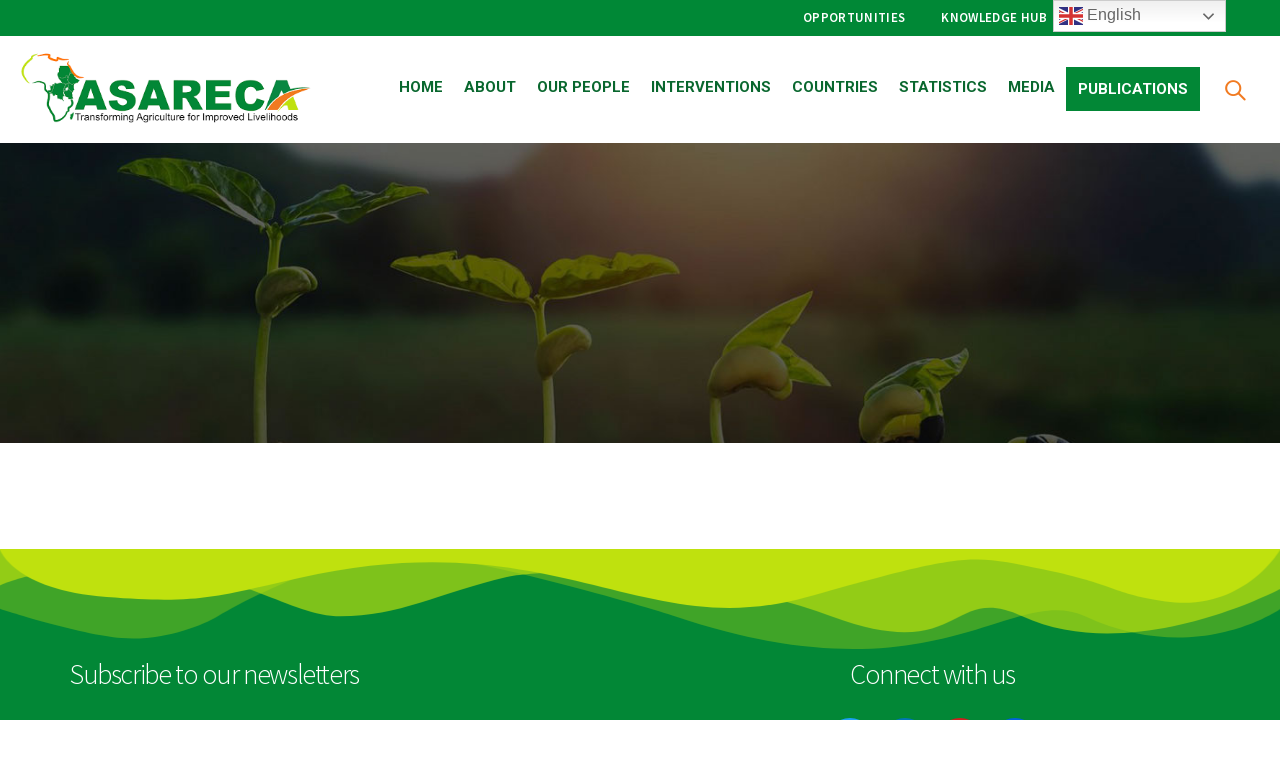

--- FILE ---
content_type: text/html; charset=UTF-8
request_url: https://www.asareca.org/member/hon-dr-paul-valentin-ngobo/
body_size: 102111
content:
	<!DOCTYPE html>
	<html lang="en-US" prefix="og: http://ogp.me/ns# fb: http://ogp.me/ns/fb#">
	<head>
		<meta http-equiv="X-UA-Compatible" content="IE=edge" />
		<meta http-equiv="Content-Type" content="text/html; charset=UTF-8" />
		<meta name="viewport" content="width=device-width, initial-scale=1, minimum-scale=1" />

		<link rel="profile" href="https://gmpg.org/xfn/11" />
		<link rel="pingback" href="https://www.asareca.org/xmlrpc.php" />
		<title>ASARECA</title>
<meta name='robots' content='max-image-preview:large' />
<link rel='dns-prefetch' href='//www.googletagmanager.com' />
<link rel='dns-prefetch' href='//use.fontawesome.com' />
<link rel="alternate" type="application/rss+xml" title="ASARECA &raquo; Feed" href="https://www.asareca.org/feed/" />
<link rel="alternate" type="text/calendar" title="ASARECA &raquo; iCal Feed" href="https://www.asareca.org/events/?ical=1" />
<link rel="alternate" title="oEmbed (JSON)" type="application/json+oembed" href="https://www.asareca.org/wp-json/oembed/1.0/embed?url=https%3A%2F%2Fwww.asareca.org%2Fmember%2Fhon-dr-paul-valentin-ngobo%2F" />
<link rel="alternate" title="oEmbed (XML)" type="text/xml+oembed" href="https://www.asareca.org/wp-json/oembed/1.0/embed?url=https%3A%2F%2Fwww.asareca.org%2Fmember%2Fhon-dr-paul-valentin-ngobo%2F&#038;format=xml" />
		<link rel="shortcut icon" href="//www.asareca.org/wp-content/uploads/2023/07/ASARECA_LOGO.png" type="image/x-icon" />
				<link rel="apple-touch-icon" href="//www.asareca.org/wp-content/uploads/2023/07/ASARECA_LOGO.png" />
				<link rel="apple-touch-icon" sizes="120x120" href="//www.asareca.org/wp-content/uploads/2023/07/ASARECA_LOGO.png" />
				<link rel="apple-touch-icon" sizes="76x76" href="//www.asareca.org/wp-content/uploads/2023/07/ASARECA_LOGO.png" />
				<link rel="apple-touch-icon" sizes="152x152" href="//www.asareca.org/wp-content/uploads/2023/07/ASARECA_LOGO.png" />
			<meta name="twitter:card" content="summary_large_image">
	<meta property="twitter:title" content=""/>
	<meta property="og:title" content=""/>
	<meta property="og:type" content="website"/>
	<meta property="og:url" content="https://www.asareca.org/member/hon-dr-paul-valentin-ngobo/"/>
	<meta property="og:site_name" content="ASARECA"/>
	<meta property="og:description" content="&nbsp; &nbsp;"/>

						<meta property="og:image" content="https://www.asareca.org/wp-content/uploads/2023/07/ASARECA_LOGO.png"/>
				<style id='wp-img-auto-sizes-contain-inline-css'>
img:is([sizes=auto i],[sizes^="auto," i]){contain-intrinsic-size:3000px 1500px}
/*# sourceURL=wp-img-auto-sizes-contain-inline-css */
</style>
<style id='wp-emoji-styles-inline-css'>

	img.wp-smiley, img.emoji {
		display: inline !important;
		border: none !important;
		box-shadow: none !important;
		height: 1em !important;
		width: 1em !important;
		margin: 0 0.07em !important;
		vertical-align: -0.1em !important;
		background: none !important;
		padding: 0 !important;
	}
/*# sourceURL=wp-emoji-styles-inline-css */
</style>
<link rel='stylesheet' id='wp-block-library-css' href='https://www.asareca.org/wp-includes/css/dist/block-library/style.min.css?ver=6.9' media='all' />
<style id='global-styles-inline-css'>
:root{--wp--preset--aspect-ratio--square: 1;--wp--preset--aspect-ratio--4-3: 4/3;--wp--preset--aspect-ratio--3-4: 3/4;--wp--preset--aspect-ratio--3-2: 3/2;--wp--preset--aspect-ratio--2-3: 2/3;--wp--preset--aspect-ratio--16-9: 16/9;--wp--preset--aspect-ratio--9-16: 9/16;--wp--preset--color--black: #000000;--wp--preset--color--cyan-bluish-gray: #abb8c3;--wp--preset--color--white: #ffffff;--wp--preset--color--pale-pink: #f78da7;--wp--preset--color--vivid-red: #cf2e2e;--wp--preset--color--luminous-vivid-orange: #ff6900;--wp--preset--color--luminous-vivid-amber: #fcb900;--wp--preset--color--light-green-cyan: #7bdcb5;--wp--preset--color--vivid-green-cyan: #00d084;--wp--preset--color--pale-cyan-blue: #8ed1fc;--wp--preset--color--vivid-cyan-blue: #0693e3;--wp--preset--color--vivid-purple: #9b51e0;--wp--preset--color--primary: #028736;--wp--preset--color--secondary: #f17a20;--wp--preset--color--tertiary: #2baab1;--wp--preset--color--quaternary: #383f48;--wp--preset--color--dark: #212529;--wp--preset--color--light: #ffffff;--wp--preset--gradient--vivid-cyan-blue-to-vivid-purple: linear-gradient(135deg,rgb(6,147,227) 0%,rgb(155,81,224) 100%);--wp--preset--gradient--light-green-cyan-to-vivid-green-cyan: linear-gradient(135deg,rgb(122,220,180) 0%,rgb(0,208,130) 100%);--wp--preset--gradient--luminous-vivid-amber-to-luminous-vivid-orange: linear-gradient(135deg,rgb(252,185,0) 0%,rgb(255,105,0) 100%);--wp--preset--gradient--luminous-vivid-orange-to-vivid-red: linear-gradient(135deg,rgb(255,105,0) 0%,rgb(207,46,46) 100%);--wp--preset--gradient--very-light-gray-to-cyan-bluish-gray: linear-gradient(135deg,rgb(238,238,238) 0%,rgb(169,184,195) 100%);--wp--preset--gradient--cool-to-warm-spectrum: linear-gradient(135deg,rgb(74,234,220) 0%,rgb(151,120,209) 20%,rgb(207,42,186) 40%,rgb(238,44,130) 60%,rgb(251,105,98) 80%,rgb(254,248,76) 100%);--wp--preset--gradient--blush-light-purple: linear-gradient(135deg,rgb(255,206,236) 0%,rgb(152,150,240) 100%);--wp--preset--gradient--blush-bordeaux: linear-gradient(135deg,rgb(254,205,165) 0%,rgb(254,45,45) 50%,rgb(107,0,62) 100%);--wp--preset--gradient--luminous-dusk: linear-gradient(135deg,rgb(255,203,112) 0%,rgb(199,81,192) 50%,rgb(65,88,208) 100%);--wp--preset--gradient--pale-ocean: linear-gradient(135deg,rgb(255,245,203) 0%,rgb(182,227,212) 50%,rgb(51,167,181) 100%);--wp--preset--gradient--electric-grass: linear-gradient(135deg,rgb(202,248,128) 0%,rgb(113,206,126) 100%);--wp--preset--gradient--midnight: linear-gradient(135deg,rgb(2,3,129) 0%,rgb(40,116,252) 100%);--wp--preset--font-size--small: 13px;--wp--preset--font-size--medium: 20px;--wp--preset--font-size--large: 36px;--wp--preset--font-size--x-large: 42px;--wp--preset--spacing--20: 0.44rem;--wp--preset--spacing--30: 0.67rem;--wp--preset--spacing--40: 1rem;--wp--preset--spacing--50: 1.5rem;--wp--preset--spacing--60: 2.25rem;--wp--preset--spacing--70: 3.38rem;--wp--preset--spacing--80: 5.06rem;--wp--preset--shadow--natural: 6px 6px 9px rgba(0, 0, 0, 0.2);--wp--preset--shadow--deep: 12px 12px 50px rgba(0, 0, 0, 0.4);--wp--preset--shadow--sharp: 6px 6px 0px rgba(0, 0, 0, 0.2);--wp--preset--shadow--outlined: 6px 6px 0px -3px rgb(255, 255, 255), 6px 6px rgb(0, 0, 0);--wp--preset--shadow--crisp: 6px 6px 0px rgb(0, 0, 0);}:where(.is-layout-flex){gap: 0.5em;}:where(.is-layout-grid){gap: 0.5em;}body .is-layout-flex{display: flex;}.is-layout-flex{flex-wrap: wrap;align-items: center;}.is-layout-flex > :is(*, div){margin: 0;}body .is-layout-grid{display: grid;}.is-layout-grid > :is(*, div){margin: 0;}:where(.wp-block-columns.is-layout-flex){gap: 2em;}:where(.wp-block-columns.is-layout-grid){gap: 2em;}:where(.wp-block-post-template.is-layout-flex){gap: 1.25em;}:where(.wp-block-post-template.is-layout-grid){gap: 1.25em;}.has-black-color{color: var(--wp--preset--color--black) !important;}.has-cyan-bluish-gray-color{color: var(--wp--preset--color--cyan-bluish-gray) !important;}.has-white-color{color: var(--wp--preset--color--white) !important;}.has-pale-pink-color{color: var(--wp--preset--color--pale-pink) !important;}.has-vivid-red-color{color: var(--wp--preset--color--vivid-red) !important;}.has-luminous-vivid-orange-color{color: var(--wp--preset--color--luminous-vivid-orange) !important;}.has-luminous-vivid-amber-color{color: var(--wp--preset--color--luminous-vivid-amber) !important;}.has-light-green-cyan-color{color: var(--wp--preset--color--light-green-cyan) !important;}.has-vivid-green-cyan-color{color: var(--wp--preset--color--vivid-green-cyan) !important;}.has-pale-cyan-blue-color{color: var(--wp--preset--color--pale-cyan-blue) !important;}.has-vivid-cyan-blue-color{color: var(--wp--preset--color--vivid-cyan-blue) !important;}.has-vivid-purple-color{color: var(--wp--preset--color--vivid-purple) !important;}.has-black-background-color{background-color: var(--wp--preset--color--black) !important;}.has-cyan-bluish-gray-background-color{background-color: var(--wp--preset--color--cyan-bluish-gray) !important;}.has-white-background-color{background-color: var(--wp--preset--color--white) !important;}.has-pale-pink-background-color{background-color: var(--wp--preset--color--pale-pink) !important;}.has-vivid-red-background-color{background-color: var(--wp--preset--color--vivid-red) !important;}.has-luminous-vivid-orange-background-color{background-color: var(--wp--preset--color--luminous-vivid-orange) !important;}.has-luminous-vivid-amber-background-color{background-color: var(--wp--preset--color--luminous-vivid-amber) !important;}.has-light-green-cyan-background-color{background-color: var(--wp--preset--color--light-green-cyan) !important;}.has-vivid-green-cyan-background-color{background-color: var(--wp--preset--color--vivid-green-cyan) !important;}.has-pale-cyan-blue-background-color{background-color: var(--wp--preset--color--pale-cyan-blue) !important;}.has-vivid-cyan-blue-background-color{background-color: var(--wp--preset--color--vivid-cyan-blue) !important;}.has-vivid-purple-background-color{background-color: var(--wp--preset--color--vivid-purple) !important;}.has-black-border-color{border-color: var(--wp--preset--color--black) !important;}.has-cyan-bluish-gray-border-color{border-color: var(--wp--preset--color--cyan-bluish-gray) !important;}.has-white-border-color{border-color: var(--wp--preset--color--white) !important;}.has-pale-pink-border-color{border-color: var(--wp--preset--color--pale-pink) !important;}.has-vivid-red-border-color{border-color: var(--wp--preset--color--vivid-red) !important;}.has-luminous-vivid-orange-border-color{border-color: var(--wp--preset--color--luminous-vivid-orange) !important;}.has-luminous-vivid-amber-border-color{border-color: var(--wp--preset--color--luminous-vivid-amber) !important;}.has-light-green-cyan-border-color{border-color: var(--wp--preset--color--light-green-cyan) !important;}.has-vivid-green-cyan-border-color{border-color: var(--wp--preset--color--vivid-green-cyan) !important;}.has-pale-cyan-blue-border-color{border-color: var(--wp--preset--color--pale-cyan-blue) !important;}.has-vivid-cyan-blue-border-color{border-color: var(--wp--preset--color--vivid-cyan-blue) !important;}.has-vivid-purple-border-color{border-color: var(--wp--preset--color--vivid-purple) !important;}.has-vivid-cyan-blue-to-vivid-purple-gradient-background{background: var(--wp--preset--gradient--vivid-cyan-blue-to-vivid-purple) !important;}.has-light-green-cyan-to-vivid-green-cyan-gradient-background{background: var(--wp--preset--gradient--light-green-cyan-to-vivid-green-cyan) !important;}.has-luminous-vivid-amber-to-luminous-vivid-orange-gradient-background{background: var(--wp--preset--gradient--luminous-vivid-amber-to-luminous-vivid-orange) !important;}.has-luminous-vivid-orange-to-vivid-red-gradient-background{background: var(--wp--preset--gradient--luminous-vivid-orange-to-vivid-red) !important;}.has-very-light-gray-to-cyan-bluish-gray-gradient-background{background: var(--wp--preset--gradient--very-light-gray-to-cyan-bluish-gray) !important;}.has-cool-to-warm-spectrum-gradient-background{background: var(--wp--preset--gradient--cool-to-warm-spectrum) !important;}.has-blush-light-purple-gradient-background{background: var(--wp--preset--gradient--blush-light-purple) !important;}.has-blush-bordeaux-gradient-background{background: var(--wp--preset--gradient--blush-bordeaux) !important;}.has-luminous-dusk-gradient-background{background: var(--wp--preset--gradient--luminous-dusk) !important;}.has-pale-ocean-gradient-background{background: var(--wp--preset--gradient--pale-ocean) !important;}.has-electric-grass-gradient-background{background: var(--wp--preset--gradient--electric-grass) !important;}.has-midnight-gradient-background{background: var(--wp--preset--gradient--midnight) !important;}.has-small-font-size{font-size: var(--wp--preset--font-size--small) !important;}.has-medium-font-size{font-size: var(--wp--preset--font-size--medium) !important;}.has-large-font-size{font-size: var(--wp--preset--font-size--large) !important;}.has-x-large-font-size{font-size: var(--wp--preset--font-size--x-large) !important;}
/*# sourceURL=global-styles-inline-css */
</style>

<style id='classic-theme-styles-inline-css'>
/*! This file is auto-generated */
.wp-block-button__link{color:#fff;background-color:#32373c;border-radius:9999px;box-shadow:none;text-decoration:none;padding:calc(.667em + 2px) calc(1.333em + 2px);font-size:1.125em}.wp-block-file__button{background:#32373c;color:#fff;text-decoration:none}
/*# sourceURL=/wp-includes/css/classic-themes.min.css */
</style>
<link rel='stylesheet' id='wpdm-font-awesome-css' href='https://use.fontawesome.com/releases/v5.12.1/css/all.css?ver=6.9' media='all' />
<link rel='stylesheet' id='formcraft-common-css' href='https://www.asareca.org/wp-content/plugins/formcraft3/dist/formcraft-common.css?ver=3.8.24' media='all' />
<link rel='stylesheet' id='formcraft-form-css' href='https://www.asareca.org/wp-content/plugins/formcraft3/dist/form.css?ver=3.8.24' media='all' />
<link rel='stylesheet' id='tnado_hidefi_styles-css' href='https://www.asareca.org/wp-content/plugins/hide-featured-image-on-all-single-pagepost//tnado-styles.css?ver=6.9' media='all' />
<link rel='stylesheet' id='mailchimp_campaigns_manager_metaboxes-css' href='https://www.asareca.org/wp-content/plugins/olalaweb-mailchimp-campaign-manager/css/mailchimp_campaigns_manager_metaboxes.css?ver=6.9' media='all' />
<link rel='stylesheet' id='mailchimp_campaigns_manager_admin-css' href='https://www.asareca.org/wp-content/plugins/olalaweb-mailchimp-campaign-manager/css/mailchimp_campaigns_manager_admin.css?ver=6.9' media='all' />
<link rel='stylesheet' id='mailchimp_campaigns_manager_list-css' href='https://www.asareca.org/wp-content/plugins/olalaweb-mailchimp-campaign-manager/css/mailchimp_campaigns_manager_list.css?ver=6.9' media='all' />
<link rel='stylesheet' id='tribe-events-v2-single-skeleton-css' href='https://www.asareca.org/wp-content/plugins/the-events-calendar/build/css/tribe-events-single-skeleton.css?ver=6.14.2' media='all' />
<link rel='stylesheet' id='tribe-events-v2-single-skeleton-full-css' href='https://www.asareca.org/wp-content/plugins/the-events-calendar/build/css/tribe-events-single-full.css?ver=6.14.2' media='all' />
<link rel='stylesheet' id='tec-events-elementor-widgets-base-styles-css' href='https://www.asareca.org/wp-content/plugins/the-events-calendar/build/css/integrations/plugins/elementor/widgets/widget-base.css?ver=6.14.2' media='all' />
<link rel='stylesheet' id='hfe-style-css' href='https://www.asareca.org/wp-content/plugins/header-footer-elementor/assets/css/header-footer-elementor.css?ver=1.6.17' media='all' />
<link rel='stylesheet' id='elementor-icons-css' href='https://www.asareca.org/wp-content/plugins/elementor/assets/lib/eicons/css/elementor-icons.min.css?ver=5.20.0' media='all' />
<link rel='stylesheet' id='elementor-frontend-css' href='https://www.asareca.org/wp-content/uploads/elementor/css/custom-frontend-lite.min.css?ver=1699005603' media='all' />
<link rel='stylesheet' id='swiper-css' href='https://www.asareca.org/wp-content/plugins/elementor/assets/lib/swiper/v8/css/swiper.min.css?ver=8.4.5' media='all' />
<link rel='stylesheet' id='elementor-post-5-css' href='https://www.asareca.org/wp-content/uploads/elementor/css/post-5.css?ver=1699005596' media='all' />
<link rel='stylesheet' id='elementor-pro-css' href='https://www.asareca.org/wp-content/uploads/elementor/css/custom-pro-frontend-lite.min.css?ver=1699005603' media='all' />
<link rel='stylesheet' id='elementor-global-css' href='https://www.asareca.org/wp-content/uploads/elementor/css/global.css?ver=1699005604' media='all' />
<link rel='stylesheet' id='elementor-post-834-css' href='https://www.asareca.org/wp-content/uploads/elementor/css/post-834.css?ver=1752410111' media='all' />
<link rel='stylesheet' id='hfe-widgets-style-css' href='https://www.asareca.org/wp-content/plugins/header-footer-elementor/inc/widgets-css/frontend.css?ver=1.6.17' media='all' />
<link rel='stylesheet' id='recent-posts-widget-with-thumbnails-public-style-css' href='https://www.asareca.org/wp-content/plugins/recent-posts-widget-with-thumbnails/public.css?ver=7.1.1' media='all' />
<link rel='stylesheet' id='ms-main-css' href='https://www.asareca.org/wp-content/plugins/masterslider/public/assets/css/masterslider.main.css?ver=3.6.5' media='all' />
<link rel='stylesheet' id='ms-custom-css' href='https://www.asareca.org/wp-content/uploads/masterslider/custom.css?ver=4.4' media='all' />
<link rel='stylesheet' id='eael-general-css' href='https://www.asareca.org/wp-content/plugins/essential-addons-for-elementor-lite/assets/front-end/css/view/general.min.css?ver=5.9.25' media='all' />
<link rel='stylesheet' id='porto-css-vars-css' href='https://www.asareca.org/wp-content/uploads/porto_styles/theme_css_vars.css?ver=6.8.4' media='all' />
<link rel='stylesheet' id='bootstrap-css' href='https://www.asareca.org/wp-content/uploads/porto_styles/bootstrap.css?ver=6.8.4' media='all' />
<link rel='stylesheet' id='porto-plugins-css' href='https://www.asareca.org/wp-content/themes/lwanga/css/plugins.css?ver=6.8.4' media='all' />
<link rel='stylesheet' id='porto-theme-css' href='https://www.asareca.org/wp-content/themes/lwanga/css/theme.css?ver=6.8.4' media='all' />
<link rel='stylesheet' id='porto-shortcodes-css' href='https://www.asareca.org/wp-content/uploads/porto_styles/shortcodes.css?ver=6.8.4' media='all' />
<link rel='stylesheet' id='porto-theme-elementor-css' href='https://www.asareca.org/wp-content/themes/lwanga/css/theme_elementor.css?ver=6.8.4' media='all' />
<link rel='stylesheet' id='porto-dynamic-style-css' href='https://www.asareca.org/wp-content/uploads/porto_styles/dynamic_style.css?ver=6.8.4' media='all' />
<link rel='stylesheet' id='porto-type-builder-css' href='https://www.asareca.org/wp-content/plugins/porto-functionality/builders/assets/type-builder.css?ver=2.8.4' media='all' />
<link rel='stylesheet' id='porto-style-css' href='https://www.asareca.org/wp-content/themes/lwanga/style.css?ver=6.8.4' media='all' />
<style id='porto-style-inline-css'>
.side-header-narrow-bar-logo{max-width:300px}#header,.sticky-header .header-main.sticky{border-top:3px solid #ededed}@media (min-width:992px){}.page-top .page-title-wrap{line-height:0}.page-top .page-title:not(.b-none):after{content:'';position:absolute;width:100%;left:0;border-bottom:5px solid var(--porto-primary-color);bottom:-32px}
/*# sourceURL=porto-style-inline-css */
</style>
<link rel='stylesheet' id='google-fonts-1-css' href='https://fonts.googleapis.com/css?family=Roboto%3A100%2C100italic%2C200%2C200italic%2C300%2C300italic%2C400%2C400italic%2C500%2C500italic%2C600%2C600italic%2C700%2C700italic%2C800%2C800italic%2C900%2C900italic%7CRoboto+Slab%3A100%2C100italic%2C200%2C200italic%2C300%2C300italic%2C400%2C400italic%2C500%2C500italic%2C600%2C600italic%2C700%2C700italic%2C800%2C800italic%2C900%2C900italic%7CSource+Sans+Pro%3A100%2C100italic%2C200%2C200italic%2C300%2C300italic%2C400%2C400italic%2C500%2C500italic%2C600%2C600italic%2C700%2C700italic%2C800%2C800italic%2C900%2C900italic&#038;display=swap&#038;ver=6.9' media='all' />
<link rel='stylesheet' id='elementor-icons-shared-0-css' href='https://www.asareca.org/wp-content/plugins/elementor/assets/lib/font-awesome/css/fontawesome.min.css?ver=5.15.3' media='all' />
<link rel='stylesheet' id='elementor-icons-fa-brands-css' href='https://www.asareca.org/wp-content/plugins/elementor/assets/lib/font-awesome/css/brands.min.css?ver=5.15.3' media='all' />
<link rel="preconnect" href="https://fonts.gstatic.com/" crossorigin><script src="https://www.asareca.org/wp-includes/js/jquery/jquery.min.js?ver=3.7.1" id="jquery-core-js"></script>
<script src="https://www.asareca.org/wp-includes/js/jquery/jquery-migrate.min.js?ver=3.4.1" id="jquery-migrate-js"></script>
<script src="https://www.asareca.org/wp-content/plugins/masterslider/includes/modules/elementor/assets/js/elementor-widgets.js?ver=3.6.5" id="masterslider-elementor-widgets-js"></script>
<script src="https://www.asareca.org/wp-content/plugins/download-manager/assets/bootstrap/js/bootstrap.bundle.min.js?ver=6.9" id="wpdm-front-bootstrap-js"></script>
<script id="wpdm-frontjs-js-extra">
var wpdm_url = {"home":"https://www.asareca.org/","site":"https://www.asareca.org/","ajax":"https://www.asareca.org/wp-admin/admin-ajax.php"};
var wpdm_js = {"spinner":"\u003Ci class=\"fas fa-sun fa-spin\"\u003E\u003C/i\u003E"};
//# sourceURL=wpdm-frontjs-js-extra
</script>
<script src="https://www.asareca.org/wp-content/plugins/download-manager/assets/js/front.js?ver=6.1.5" id="wpdm-frontjs-js"></script>

<!-- Google tag (gtag.js) snippet added by Site Kit -->
<!-- Google Analytics snippet added by Site Kit -->
<script src="https://www.googletagmanager.com/gtag/js?id=GT-M3VTJ8N" id="google_gtagjs-js" async></script>
<script id="google_gtagjs-js-after">
window.dataLayer = window.dataLayer || [];function gtag(){dataLayer.push(arguments);}
gtag("set","linker",{"domains":["www.asareca.org"]});
gtag("js", new Date());
gtag("set", "developer_id.dZTNiMT", true);
gtag("config", "GT-M3VTJ8N");
//# sourceURL=google_gtagjs-js-after
</script>
<link rel="https://api.w.org/" href="https://www.asareca.org/wp-json/" /><link rel="alternate" title="JSON" type="application/json" href="https://www.asareca.org/wp-json/wp/v2/member/3761" /><link rel="EditURI" type="application/rsd+xml" title="RSD" href="https://www.asareca.org/xmlrpc.php?rsd" />
<meta name="generator" content="WordPress 6.9" />
<link rel="canonical" href="https://www.asareca.org/member/hon-dr-paul-valentin-ngobo/" />
<link rel='shortlink' href='https://www.asareca.org/?p=3761' />
<meta name="generator" content="Site Kit by Google 1.167.0" /><script>var ms_grabbing_curosr='https://www.asareca.org/wp-content/plugins/masterslider/public/assets/css/common/grabbing.cur',ms_grab_curosr='https://www.asareca.org/wp-content/plugins/masterslider/public/assets/css/common/grab.cur';</script>
<meta name="generator" content="MasterSlider 3.6.5 - Responsive Touch Image Slider" />
<meta name="tec-api-version" content="v1"><meta name="tec-api-origin" content="https://www.asareca.org"><link rel="alternate" href="https://www.asareca.org/wp-json/tribe/events/v1/" />		<script type="text/javascript">
		WebFontConfig = {
			google: { families: [ 'Source+Sans+Pro:300,400,500,600,700,800','Playfair+Display:400,700','Roboto:300,400,700','Open+Sans:400,600,700' ] }
		};
		(function(d) {
			var wf = d.createElement('script'), s = d.scripts[d.scripts.length - 1];
			wf.src = 'https://www.asareca.org/wp-content/themes/lwanga/js/libs/webfont.js';
			wf.async = true;
			s.parentNode.insertBefore(wf, s);
		})(document);</script>
		<meta name="generator" content="Elementor 3.14.0; features: e_dom_optimization, e_optimized_assets_loading, e_optimized_css_loading, a11y_improvements, additional_custom_breakpoints; settings: css_print_method-external, google_font-enabled, font_display-swap">
<link rel="icon" href="https://www.asareca.org/wp-content/uploads/2023/07/cropped-ASARECA_LOGO-32x32.png" sizes="32x32" />
<link rel="icon" href="https://www.asareca.org/wp-content/uploads/2023/07/cropped-ASARECA_LOGO-192x192.png" sizes="192x192" />
<link rel="apple-touch-icon" href="https://www.asareca.org/wp-content/uploads/2023/07/cropped-ASARECA_LOGO-180x180.png" />
<meta name="msapplication-TileImage" content="https://www.asareca.org/wp-content/uploads/2023/07/cropped-ASARECA_LOGO-270x270.png" />
<meta name="generator" content="WordPress Download Manager 6.1.5" />
                <style>
        /* WPDM Link Template Styles */        </style>
                <script>
            function wpdm_rest_url(request) {
                return "https://www.asareca.org/wp-json/wpdm/" + request;
            }
        </script>
        	<link rel='stylesheet' id='wpda_org_chart_front_css-css' href='https://www.asareca.org/wp-content/plugins/organization-chart/front/css/front_css.css?ver=10.0' media='all' />
<link rel='stylesheet' id='wpda_org_chart_front_popup_effects-css' href='https://www.asareca.org/wp-content/plugins/organization-chart/front/css/popup_effects.css?ver=10.0' media='all' />
</head>
	<body class="wp-singular member-template-default single single-member postid-3761 wp-embed-responsive wp-theme-lwanga do-etfw _masterslider _msp_version_3.6.5 tribe-no-js page-template-asareca ehf-footer ehf-template-lwanga ehf-stylesheet-lwanga porto-breadcrumbs-bb full blog-1 elementor-default elementor-kit-5">
	
	<div class="page-wrapper"><!-- page wrapper -->
		
											<!-- header wrapper -->
				<div class="header-wrapper wide">
										<header id="header" class="header-18">
		<div class="header-top">
		<div class="container">
			<div class="header-left">
							</div>
			<div class="header-right">
				<ul id="menu-top-menu" class="top-links mega-menu"><li id="nav-menu-item-1850" class="menu-item menu-item-type-custom menu-item-object-custom narrow"><a href="https://www.asareca.org/opportunities/"><i class="fas fa-gear"></i>Opportunities</a></li>
<li id="nav-menu-item-1849" class="menu-item menu-item-type-custom menu-item-object-custom narrow"><a href="http://khub.asareca.org/"><i class="fas fa-gear"></i>Knowledge Hub</a></li>
<li style="position:relative;" class="menu-item menu-item-gtranslate"><div style="position:absolute;white-space:nowrap;" id="gtranslate_menu_wrapper_51630"></div></li></ul>			</div>
		</div>
	</div>
	
	<div class="header-main">
		<div class="container">
			<div class="header-left">
					<div class="logo">
		<a href="https://www.asareca.org/" title="ASARECA - Transforming Agriculture For Improved Livehoods"  rel="home">
		<img class="img-responsive sticky-logo sticky-retina-logo" width="300" height="121" src="//www.asareca.org/wp-content/uploads/2023/07/ASARECA_LOGO.png" alt="ASARECA" /><img class="img-responsive standard-logo retina-logo" width="300" height="121" src="//www.asareca.org/wp-content/uploads/2023/07/ASARECA_LOGO.png" alt="ASARECA" />	</a>
			</div>
					</div>

			<div class="header-right">
				<div>
					<div id="main-menu">
					<ul id="menu-main-menu" class="main-menu mega-menu"><li id="nav-menu-item-8944" class="menu-item menu-item-type-post_type menu-item-object-page menu-item-home narrow"><a href="https://www.asareca.org/">Home</a></li>
<li id="nav-menu-item-10326" class="menu-item menu-item-type-custom menu-item-object-custom menu-item-has-children has-sub narrow"><a href="#">About</a>
<div class="popup"><div class="inner" style=""><ul class="sub-menu">
	<li id="nav-menu-item-3291" class="menu-item menu-item-type-post_type menu-item-object-page" data-cols="1"><a href="https://www.asareca.org/about-asareca/"><i class="fa fa-light fa-chevron-right"></i>About ASARECA</a></li>
	<li id="nav-menu-item-3292" class="menu-item menu-item-type-post_type menu-item-object-page" data-cols="1"><a href="https://www.asareca.org/our-partners/"><i class="fa fa-light fa-chevron-right"></i>Our Partners</a></li>
	<li id="nav-menu-item-924" class="menu-item menu-item-type-post_type menu-item-object-page" data-cols="1"><a href="https://www.asareca.org/contact-us/"><i class="fa fa-light fa-chevron-right"></i>Contact us</a></li>
</ul></div></div>
</li>
<li id="nav-menu-item-931" class="menu-item menu-item-type-custom menu-item-object-custom menu-item-has-children has-sub narrow"><a href="#">Our People</a>
<div class="popup"><div class="inner" style=""><ul class="sub-menu">
	<li id="nav-menu-item-3204" class="menu-item menu-item-type-post_type menu-item-object-page" data-cols="1"><a href="https://www.asareca.org/council-of-patron-ministers/"><i class="fa fa-light fa-chevron-right"></i>Council of Patron Ministers</a></li>
	<li id="nav-menu-item-3203" class="menu-item menu-item-type-post_type menu-item-object-page" data-cols="1"><a href="https://www.asareca.org/general-assembly/"><i class="fa fa-light fa-chevron-right"></i>General Assembly</a></li>
	<li id="nav-menu-item-3200" class="menu-item menu-item-type-post_type menu-item-object-page" data-cols="1"><a href="https://www.asareca.org/asareca-board-of-directors/"><i class="fa fa-light fa-chevron-right"></i>ASARECA Board of Directors</a></li>
	<li id="nav-menu-item-7088" class="menu-item menu-item-type-post_type menu-item-object-page" data-cols="1"><a href="https://www.asareca.org/business-committee-members/"><i class="fa fa-light fa-chevron-right"></i>Business Committee Members</a></li>
	<li id="nav-menu-item-3199" class="menu-item menu-item-type-post_type menu-item-object-page" data-cols="1"><a href="https://www.asareca.org/national-focal-persons/"><i class="fa fa-light fa-chevron-right"></i>National Focal Persons</a></li>
	<li id="nav-menu-item-14436" class="menu-item menu-item-type-post_type menu-item-object-page" data-cols="1"><a href="https://www.asareca.org/secretariat-staff/"><i class="fa fa-light fa-chevron-right"></i>Secretariat Staff</a></li>
</ul></div></div>
</li>
<li id="nav-menu-item-1844" class="menu-item menu-item-type-custom menu-item-object-custom menu-item-has-children has-sub narrow"><a href="#">Interventions</a>
<div class="popup"><div class="inner" style=""><ul class="sub-menu">
	<li id="nav-menu-item-7617" class="menu-item menu-item-type-custom menu-item-object-custom menu-item-has-children sub" data-cols="1"><a href="#"><i class="fa fa-light fa-chevron-right"></i>Projects</a>
	<ul class="sub-menu">
		<li id="nav-menu-item-7937" class="menu-item menu-item-type-post_type menu-item-object-page"><a href="https://www.asareca.org/accelerating-impacts-of-cgiar-climate-research-for-africa-aiccra-project/"><i class="fa fa-light fa-chevron-right"></i>AICCRA PROJECT</a></li>
		<li id="nav-menu-item-7936" class="menu-item menu-item-type-post_type menu-item-object-page"><a href="https://www.asareca.org/airtea-project/"><i class="fa fa-light fa-chevron-right"></i>AIRTEA PROJECT</a></li>
		<li id="nav-menu-item-7996" class="menu-item menu-item-type-custom menu-item-object-custom"><a href="https://www.asareca.org/caadp-xp4/"><i class="fa fa-light fa-chevron-right"></i>CAADP-XP4 PROJECT</a></li>
		<li id="nav-menu-item-7933" class="menu-item menu-item-type-post_type menu-item-object-page"><a href="https://www.asareca.org/digital-earth-africa-project/"><i class="fa fa-light fa-chevron-right"></i>DIGITAL EARTH AFRICA PROJECT</a></li>
		<li id="nav-menu-item-7932" class="menu-item menu-item-type-post_type menu-item-object-page"><a href="https://www.asareca.org/eaap-project/"><i class="fa fa-light fa-chevron-right"></i>EAAP PROJECT</a></li>
		<li id="nav-menu-item-7931" class="menu-item menu-item-type-post_type menu-item-object-page"><a href="https://www.asareca.org/lscis-project/"><i class="fa fa-light fa-chevron-right"></i>LSCIS PROJECT</a></li>
		<li id="nav-menu-item-7930" class="menu-item menu-item-type-post_type menu-item-object-page"><a href="https://www.asareca.org/watdev-project/"><i class="fa fa-light fa-chevron-right"></i>WATDEV PROJECT</a></li>
		<li id="nav-menu-item-7929" class="menu-item menu-item-type-post_type menu-item-object-page"><a href="https://www.asareca.org/via-phase-i-project/"><i class="fa fa-light fa-chevron-right"></i>VIA PHASE I PROJECT</a></li>
		<li id="nav-menu-item-7928" class="menu-item menu-item-type-post_type menu-item-object-page"><a href="https://www.asareca.org/via-phase-ii-project/"><i class="fa fa-light fa-chevron-right"></i>VIA PHASE II PROJECT</a></li>
	</ul>
</li>
	<li id="nav-menu-item-3286" class="menu-item menu-item-type-post_type menu-item-object-page" data-cols="1"><a href="https://www.asareca.org/partnerships-and-capacity-development/"><i class="fa fa-light fa-chevron-right"></i>Partnerships and Capacity Development</a></li>
	<li id="nav-menu-item-3285" class="menu-item menu-item-type-post_type menu-item-object-page" data-cols="1"><a href="https://www.asareca.org/policy-markets-and-trade/"><i class="fa fa-light fa-chevron-right"></i>Policy Markets and Trade</a></li>
	<li id="nav-menu-item-2289" class="menu-item menu-item-type-post_type menu-item-object-page" data-cols="1"><a href="https://www.asareca.org/agricultural-technology-and-innovation/"><i class="fa fa-light fa-chevron-right"></i>Agricultural Technologies and Innovation</a></li>
	<li id="nav-menu-item-3284" class="menu-item menu-item-type-post_type menu-item-object-page" data-cols="1"><a href="https://www.asareca.org/knowledge-management-and-communication/"><i class="fa fa-light fa-chevron-right"></i>Knowledge Management and Communication</a></li>
	<li id="nav-menu-item-3283" class="menu-item menu-item-type-post_type menu-item-object-page" data-cols="1"><a href="https://www.asareca.org/monitoring-evaluation/"><i class="fa fa-light fa-chevron-right"></i>Monitoring &#038; Evaluation</a></li>
	<li id="nav-menu-item-3282" class="menu-item menu-item-type-post_type menu-item-object-page" data-cols="1"><a href="https://www.asareca.org/crosscutting-issues/"><i class="fa fa-light fa-chevron-right"></i>Crosscutting Issues</a></li>
</ul></div></div>
</li>
<li id="nav-menu-item-2361" class="menu-item menu-item-type-custom menu-item-object-custom menu-item-has-children has-sub wide col-3"><a href="#">Countries</a>
<div class="popup"><div class="inner" style=""><ul class="sub-menu">
	<li id="nav-menu-item-4409" class="menu-item menu-item-type-post_type menu-item-object-page" data-cols="1"><a href="https://www.asareca.org/burundi/"><i class="fa fa-light fa-chevron-right"></i>Burundi</a></li>
	<li id="nav-menu-item-4410" class="menu-item menu-item-type-post_type menu-item-object-page" data-cols="1"><a href="https://www.asareca.org/cameroon/"><i class="fa fa-light fa-chevron-right"></i>Cameroon</a></li>
	<li id="nav-menu-item-4411" class="menu-item menu-item-type-post_type menu-item-object-page" data-cols="1"><a href="https://www.asareca.org/central-african-republic/"><i class="fa fa-light fa-chevron-right"></i>Central African Republic</a></li>
	<li id="nav-menu-item-4412" class="menu-item menu-item-type-post_type menu-item-object-page" data-cols="1"><a href="https://www.asareca.org/drc/"><i class="fa fa-light fa-chevron-right"></i>DRC</a></li>
	<li id="nav-menu-item-4413" class="menu-item menu-item-type-post_type menu-item-object-page" data-cols="1"><a href="https://www.asareca.org/eritrea/"><i class="fa fa-light fa-chevron-right"></i>Eritrea</a></li>
	<li id="nav-menu-item-4414" class="menu-item menu-item-type-post_type menu-item-object-page" data-cols="1"><a href="https://www.asareca.org/ethiopia/"><i class="fa fa-light fa-chevron-right"></i>Ethiopia</a></li>
	<li id="nav-menu-item-4415" class="menu-item menu-item-type-post_type menu-item-object-page" data-cols="1"><a href="https://www.asareca.org/kenya/"><i class="fa fa-light fa-chevron-right"></i>Kenya</a></li>
	<li id="nav-menu-item-4416" class="menu-item menu-item-type-post_type menu-item-object-page" data-cols="1"><a href="https://www.asareca.org/madagascar/"><i class="fa fa-light fa-chevron-right"></i>Madagascar</a></li>
	<li id="nav-menu-item-4408" class="menu-item menu-item-type-post_type menu-item-object-page" data-cols="1"><a href="https://www.asareca.org/rwanda/"><i class="fa fa-light fa-chevron-right"></i>Rwanda</a></li>
	<li id="nav-menu-item-4417" class="menu-item menu-item-type-post_type menu-item-object-page" data-cols="1"><a href="https://www.asareca.org/republic-of-the-congo/"><i class="fa fa-light fa-chevron-right"></i>Republic of The Congo</a></li>
	<li id="nav-menu-item-4406" class="menu-item menu-item-type-post_type menu-item-object-page" data-cols="1"><a href="https://www.asareca.org/sudan/"><i class="fa fa-light fa-chevron-right"></i>Sudan</a></li>
	<li id="nav-menu-item-4407" class="menu-item menu-item-type-post_type menu-item-object-page" data-cols="1"><a href="https://www.asareca.org/south-sudan/"><i class="fa fa-light fa-chevron-right"></i>South Sudan</a></li>
	<li id="nav-menu-item-11713" class="menu-item menu-item-type-post_type menu-item-object-page" data-cols="1"><a href="https://www.asareca.org/somalia/"><i class="fa fa-light fa-chevron-right"></i>Somalia</a></li>
	<li id="nav-menu-item-4405" class="menu-item menu-item-type-post_type menu-item-object-page" data-cols="1"><a href="https://www.asareca.org/tanzania/"><i class="fa fa-light fa-chevron-right"></i>Tanzania</a></li>
	<li id="nav-menu-item-4404" class="menu-item menu-item-type-post_type menu-item-object-page" data-cols="1"><a href="https://www.asareca.org/uganda/"><i class="fa fa-light fa-chevron-right"></i>Uganda</a></li>
</ul></div></div>
</li>
<li id="nav-menu-item-2360" class="menu-item menu-item-type-custom menu-item-object-custom narrow"><a href="https://www.asareca.org/statistics/">Statistics</a></li>
<li id="nav-menu-item-932" class="menu-item menu-item-type-custom menu-item-object-custom menu-item-has-children has-sub narrow"><a href="#">Media</a>
<div class="popup"><div class="inner" style=""><ul class="sub-menu">
	<li id="nav-menu-item-2308" class="menu-item menu-item-type-post_type menu-item-object-page" data-cols="1"><a href="https://www.asareca.org/news-and-updates/"><i class="fa fa-light fa-chevron-right"></i>News and updates</a></li>
	<li id="nav-menu-item-9061" class="menu-item menu-item-type-post_type menu-item-object-page" data-cols="1"><a href="https://www.asareca.org/in-the-media/"><i class="fa fa-light fa-chevron-right"></i>In the Media</a></li>
	<li id="nav-menu-item-8451" class="menu-item menu-item-type-custom menu-item-object-custom menu-item-has-children sub" data-cols="1"><a href="#"><i class="fa fa-light fa-chevron-right"></i>General Assemblies</a>
	<ul class="sub-menu">
		<li id="nav-menu-item-8460" class="menu-item menu-item-type-post_type menu-item-object-page"><a href="https://www.asareca.org/aamc/">ASARECA Agriculture Ministerial Conference 2023</a></li>
		<li id="nav-menu-item-8459" class="menu-item menu-item-type-post_type menu-item-object-page"><a href="https://www.asareca.org/cpm/">ASARECA Council of Patron Ministers 2019</a></li>
	</ul>
</li>
	<li id="nav-menu-item-6380" class="menu-item menu-item-type-post_type menu-item-object-page" data-cols="1"><a href="https://www.asareca.org/events/"><i class="fa fa-light fa-chevron-right"></i>Flagship Events</a></li>
	<li id="nav-menu-item-2362" class="menu-item menu-item-type-custom menu-item-object-custom" data-cols="1"><a target="_blank" href="https://www.flickr.com/photos/asareca/"><i class="fa fa-light fa-chevron-right"></i>Photo Gallery</a></li>
	<li id="nav-menu-item-2307" class="menu-item menu-item-type-post_type menu-item-object-page" data-cols="1"><a href="https://www.asareca.org/video-gallery/"><i class="fa fa-light fa-chevron-right"></i>Video Gallery</a></li>
	<li id="nav-menu-item-4269" class="menu-item menu-item-type-post_type menu-item-object-page" data-cols="1"><a href="https://www.asareca.org/news-letters/"><i class="fa fa-light fa-chevron-right"></i>Newsletter</a></li>
	<li id="nav-menu-item-4268" class="menu-item menu-item-type-post_type menu-item-object-page" data-cols="1"><a href="https://www.asareca.org/press-releases/"><i class="fa fa-light fa-chevron-right"></i>Press Releases</a></li>
</ul></div></div>
</li>
<li id="nav-menu-item-2863" class="dev menu-item menu-item-type-post_type menu-item-object-page narrow"><a href="https://www.asareca.org/publicationz/">Publications</a></li>
</ul>					</div>
										<a class="mobile-toggle" aria-label="Mobile Menu" href="#"><i class="fas fa-bars"></i></a>
					<div class="block-nowrap">
					<div class="searchform-popup search-popup"><a class="search-toggle" aria-label="Search Toggle" href="#"><i class="fas fa-search"></i><span class="search-text">Search</span></a>	<form action="https://www.asareca.org/" method="get"
		class="searchform">
		<div class="searchform-fields container">
			<span class="text"><input name="s" type="text" value="" placeholder="Search&hellip;" autocomplete="off" /></span>
						<span class="button-wrap">
							<a href="#" class="btn-close-search-form"><i class="fas fa-times"></i></a>
						</span>
		</div>
			</form>
	</div>					</div>

									</div>

				
			</div>
		</div>
		
<div id="nav-panel">
	<div class="container">
		<div class="mobile-nav-wrap">
		<div class="menu-wrap"><ul id="menu-main-menu-1" class="mobile-menu accordion-menu"><li id="accordion-menu-item-8944" class="menu-item menu-item-type-post_type menu-item-object-page menu-item-home"><a href="https://www.asareca.org/">Home</a></li>
<li id="accordion-menu-item-10326" class="menu-item menu-item-type-custom menu-item-object-custom menu-item-has-children has-sub"><a href="#">About</a>
<span class="arrow"></span><ul class="sub-menu">
	<li id="accordion-menu-item-3291" class="menu-item menu-item-type-post_type menu-item-object-page"><a href="https://www.asareca.org/about-asareca/"><i class="fa fa-light fa-chevron-right"></i>About ASARECA</a></li>
	<li id="accordion-menu-item-3292" class="menu-item menu-item-type-post_type menu-item-object-page"><a href="https://www.asareca.org/our-partners/"><i class="fa fa-light fa-chevron-right"></i>Our Partners</a></li>
	<li id="accordion-menu-item-924" class="menu-item menu-item-type-post_type menu-item-object-page"><a href="https://www.asareca.org/contact-us/"><i class="fa fa-light fa-chevron-right"></i>Contact us</a></li>
</ul>
</li>
<li id="accordion-menu-item-931" class="menu-item menu-item-type-custom menu-item-object-custom menu-item-has-children has-sub"><a href="#">Our People</a>
<span class="arrow"></span><ul class="sub-menu">
	<li id="accordion-menu-item-3204" class="menu-item menu-item-type-post_type menu-item-object-page"><a href="https://www.asareca.org/council-of-patron-ministers/"><i class="fa fa-light fa-chevron-right"></i>Council of Patron Ministers</a></li>
	<li id="accordion-menu-item-3203" class="menu-item menu-item-type-post_type menu-item-object-page"><a href="https://www.asareca.org/general-assembly/"><i class="fa fa-light fa-chevron-right"></i>General Assembly</a></li>
	<li id="accordion-menu-item-3200" class="menu-item menu-item-type-post_type menu-item-object-page"><a href="https://www.asareca.org/asareca-board-of-directors/"><i class="fa fa-light fa-chevron-right"></i>ASARECA Board of Directors</a></li>
	<li id="accordion-menu-item-7088" class="menu-item menu-item-type-post_type menu-item-object-page"><a href="https://www.asareca.org/business-committee-members/"><i class="fa fa-light fa-chevron-right"></i>Business Committee Members</a></li>
	<li id="accordion-menu-item-3199" class="menu-item menu-item-type-post_type menu-item-object-page"><a href="https://www.asareca.org/national-focal-persons/"><i class="fa fa-light fa-chevron-right"></i>National Focal Persons</a></li>
	<li id="accordion-menu-item-14436" class="menu-item menu-item-type-post_type menu-item-object-page"><a href="https://www.asareca.org/secretariat-staff/"><i class="fa fa-light fa-chevron-right"></i>Secretariat Staff</a></li>
</ul>
</li>
<li id="accordion-menu-item-1844" class="menu-item menu-item-type-custom menu-item-object-custom menu-item-has-children has-sub"><a href="#">Interventions</a>
<span class="arrow"></span><ul class="sub-menu">
	<li id="accordion-menu-item-7617" class="menu-item menu-item-type-custom menu-item-object-custom menu-item-has-children has-sub"><a href="#"><i class="fa fa-light fa-chevron-right"></i>Projects</a>
	<span class="arrow"></span><ul class="sub-menu">
		<li id="accordion-menu-item-7937" class="menu-item menu-item-type-post_type menu-item-object-page"><a href="https://www.asareca.org/accelerating-impacts-of-cgiar-climate-research-for-africa-aiccra-project/"><i class="fa fa-light fa-chevron-right"></i>AICCRA PROJECT</a></li>
		<li id="accordion-menu-item-7936" class="menu-item menu-item-type-post_type menu-item-object-page"><a href="https://www.asareca.org/airtea-project/"><i class="fa fa-light fa-chevron-right"></i>AIRTEA PROJECT</a></li>
		<li id="accordion-menu-item-7996" class="menu-item menu-item-type-custom menu-item-object-custom"><a href="https://www.asareca.org/caadp-xp4/"><i class="fa fa-light fa-chevron-right"></i>CAADP-XP4 PROJECT</a></li>
		<li id="accordion-menu-item-7933" class="menu-item menu-item-type-post_type menu-item-object-page"><a href="https://www.asareca.org/digital-earth-africa-project/"><i class="fa fa-light fa-chevron-right"></i>DIGITAL EARTH AFRICA PROJECT</a></li>
		<li id="accordion-menu-item-7932" class="menu-item menu-item-type-post_type menu-item-object-page"><a href="https://www.asareca.org/eaap-project/"><i class="fa fa-light fa-chevron-right"></i>EAAP PROJECT</a></li>
		<li id="accordion-menu-item-7931" class="menu-item menu-item-type-post_type menu-item-object-page"><a href="https://www.asareca.org/lscis-project/"><i class="fa fa-light fa-chevron-right"></i>LSCIS PROJECT</a></li>
		<li id="accordion-menu-item-7930" class="menu-item menu-item-type-post_type menu-item-object-page"><a href="https://www.asareca.org/watdev-project/"><i class="fa fa-light fa-chevron-right"></i>WATDEV PROJECT</a></li>
		<li id="accordion-menu-item-7929" class="menu-item menu-item-type-post_type menu-item-object-page"><a href="https://www.asareca.org/via-phase-i-project/"><i class="fa fa-light fa-chevron-right"></i>VIA PHASE I PROJECT</a></li>
		<li id="accordion-menu-item-7928" class="menu-item menu-item-type-post_type menu-item-object-page"><a href="https://www.asareca.org/via-phase-ii-project/"><i class="fa fa-light fa-chevron-right"></i>VIA PHASE II PROJECT</a></li>
	</ul>
</li>
	<li id="accordion-menu-item-3286" class="menu-item menu-item-type-post_type menu-item-object-page"><a href="https://www.asareca.org/partnerships-and-capacity-development/"><i class="fa fa-light fa-chevron-right"></i>Partnerships and Capacity Development</a></li>
	<li id="accordion-menu-item-3285" class="menu-item menu-item-type-post_type menu-item-object-page"><a href="https://www.asareca.org/policy-markets-and-trade/"><i class="fa fa-light fa-chevron-right"></i>Policy Markets and Trade</a></li>
	<li id="accordion-menu-item-2289" class="menu-item menu-item-type-post_type menu-item-object-page"><a href="https://www.asareca.org/agricultural-technology-and-innovation/"><i class="fa fa-light fa-chevron-right"></i>Agricultural Technologies and Innovation</a></li>
	<li id="accordion-menu-item-3284" class="menu-item menu-item-type-post_type menu-item-object-page"><a href="https://www.asareca.org/knowledge-management-and-communication/"><i class="fa fa-light fa-chevron-right"></i>Knowledge Management and Communication</a></li>
	<li id="accordion-menu-item-3283" class="menu-item menu-item-type-post_type menu-item-object-page"><a href="https://www.asareca.org/monitoring-evaluation/"><i class="fa fa-light fa-chevron-right"></i>Monitoring &#038; Evaluation</a></li>
	<li id="accordion-menu-item-3282" class="menu-item menu-item-type-post_type menu-item-object-page"><a href="https://www.asareca.org/crosscutting-issues/"><i class="fa fa-light fa-chevron-right"></i>Crosscutting Issues</a></li>
</ul>
</li>
<li id="accordion-menu-item-2361" class="menu-item menu-item-type-custom menu-item-object-custom menu-item-has-children has-sub"><a href="#">Countries</a>
<span class="arrow"></span><ul class="sub-menu">
	<li id="accordion-menu-item-4409" class="menu-item menu-item-type-post_type menu-item-object-page"><a href="https://www.asareca.org/burundi/"><i class="fa fa-light fa-chevron-right"></i>Burundi</a></li>
	<li id="accordion-menu-item-4410" class="menu-item menu-item-type-post_type menu-item-object-page"><a href="https://www.asareca.org/cameroon/"><i class="fa fa-light fa-chevron-right"></i>Cameroon</a></li>
	<li id="accordion-menu-item-4411" class="menu-item menu-item-type-post_type menu-item-object-page"><a href="https://www.asareca.org/central-african-republic/"><i class="fa fa-light fa-chevron-right"></i>Central African Republic</a></li>
	<li id="accordion-menu-item-4412" class="menu-item menu-item-type-post_type menu-item-object-page"><a href="https://www.asareca.org/drc/"><i class="fa fa-light fa-chevron-right"></i>DRC</a></li>
	<li id="accordion-menu-item-4413" class="menu-item menu-item-type-post_type menu-item-object-page"><a href="https://www.asareca.org/eritrea/"><i class="fa fa-light fa-chevron-right"></i>Eritrea</a></li>
	<li id="accordion-menu-item-4414" class="menu-item menu-item-type-post_type menu-item-object-page"><a href="https://www.asareca.org/ethiopia/"><i class="fa fa-light fa-chevron-right"></i>Ethiopia</a></li>
	<li id="accordion-menu-item-4415" class="menu-item menu-item-type-post_type menu-item-object-page"><a href="https://www.asareca.org/kenya/"><i class="fa fa-light fa-chevron-right"></i>Kenya</a></li>
	<li id="accordion-menu-item-4416" class="menu-item menu-item-type-post_type menu-item-object-page"><a href="https://www.asareca.org/madagascar/"><i class="fa fa-light fa-chevron-right"></i>Madagascar</a></li>
	<li id="accordion-menu-item-4408" class="menu-item menu-item-type-post_type menu-item-object-page"><a href="https://www.asareca.org/rwanda/"><i class="fa fa-light fa-chevron-right"></i>Rwanda</a></li>
	<li id="accordion-menu-item-4417" class="menu-item menu-item-type-post_type menu-item-object-page"><a href="https://www.asareca.org/republic-of-the-congo/"><i class="fa fa-light fa-chevron-right"></i>Republic of The Congo</a></li>
	<li id="accordion-menu-item-4406" class="menu-item menu-item-type-post_type menu-item-object-page"><a href="https://www.asareca.org/sudan/"><i class="fa fa-light fa-chevron-right"></i>Sudan</a></li>
	<li id="accordion-menu-item-4407" class="menu-item menu-item-type-post_type menu-item-object-page"><a href="https://www.asareca.org/south-sudan/"><i class="fa fa-light fa-chevron-right"></i>South Sudan</a></li>
	<li id="accordion-menu-item-11713" class="menu-item menu-item-type-post_type menu-item-object-page"><a href="https://www.asareca.org/somalia/"><i class="fa fa-light fa-chevron-right"></i>Somalia</a></li>
	<li id="accordion-menu-item-4405" class="menu-item menu-item-type-post_type menu-item-object-page"><a href="https://www.asareca.org/tanzania/"><i class="fa fa-light fa-chevron-right"></i>Tanzania</a></li>
	<li id="accordion-menu-item-4404" class="menu-item menu-item-type-post_type menu-item-object-page"><a href="https://www.asareca.org/uganda/"><i class="fa fa-light fa-chevron-right"></i>Uganda</a></li>
</ul>
</li>
<li id="accordion-menu-item-2360" class="menu-item menu-item-type-custom menu-item-object-custom"><a href="https://www.asareca.org/statistics/">Statistics</a></li>
<li id="accordion-menu-item-932" class="menu-item menu-item-type-custom menu-item-object-custom menu-item-has-children has-sub"><a href="#">Media</a>
<span class="arrow"></span><ul class="sub-menu">
	<li id="accordion-menu-item-2308" class="menu-item menu-item-type-post_type menu-item-object-page"><a href="https://www.asareca.org/news-and-updates/"><i class="fa fa-light fa-chevron-right"></i>News and updates</a></li>
	<li id="accordion-menu-item-9061" class="menu-item menu-item-type-post_type menu-item-object-page"><a href="https://www.asareca.org/in-the-media/"><i class="fa fa-light fa-chevron-right"></i>In the Media</a></li>
	<li id="accordion-menu-item-8451" class="menu-item menu-item-type-custom menu-item-object-custom menu-item-has-children has-sub"><a href="#"><i class="fa fa-light fa-chevron-right"></i>General Assemblies</a>
	<span class="arrow"></span><ul class="sub-menu">
		<li id="accordion-menu-item-8460" class="menu-item menu-item-type-post_type menu-item-object-page"><a href="https://www.asareca.org/aamc/">ASARECA Agriculture Ministerial Conference 2023</a></li>
		<li id="accordion-menu-item-8459" class="menu-item menu-item-type-post_type menu-item-object-page"><a href="https://www.asareca.org/cpm/">ASARECA Council of Patron Ministers 2019</a></li>
	</ul>
</li>
	<li id="accordion-menu-item-6380" class="menu-item menu-item-type-post_type menu-item-object-page"><a href="https://www.asareca.org/events/"><i class="fa fa-light fa-chevron-right"></i>Flagship Events</a></li>
	<li id="accordion-menu-item-2362" class="menu-item menu-item-type-custom menu-item-object-custom"><a target="_blank" href="https://www.flickr.com/photos/asareca/"><i class="fa fa-light fa-chevron-right"></i>Photo Gallery</a></li>
	<li id="accordion-menu-item-2307" class="menu-item menu-item-type-post_type menu-item-object-page"><a href="https://www.asareca.org/video-gallery/"><i class="fa fa-light fa-chevron-right"></i>Video Gallery</a></li>
	<li id="accordion-menu-item-4269" class="menu-item menu-item-type-post_type menu-item-object-page"><a href="https://www.asareca.org/news-letters/"><i class="fa fa-light fa-chevron-right"></i>Newsletter</a></li>
	<li id="accordion-menu-item-4268" class="menu-item menu-item-type-post_type menu-item-object-page"><a href="https://www.asareca.org/press-releases/"><i class="fa fa-light fa-chevron-right"></i>Press Releases</a></li>
</ul>
</li>
<li id="accordion-menu-item-2863" class="dev menu-item menu-item-type-post_type menu-item-object-page"><a href="https://www.asareca.org/publicationz/">Publications</a></li>
</ul></div><div class="menu-wrap"><ul id="menu-top-menu-1" class="mobile-menu accordion-menu"><li id="accordion-menu-item-1850" class="menu-item menu-item-type-custom menu-item-object-custom"><a href="https://www.asareca.org/opportunities/"><i class="fas fa-gear"></i>Opportunities</a></li>
<li id="accordion-menu-item-1849" class="menu-item menu-item-type-custom menu-item-object-custom"><a href="http://khub.asareca.org/"><i class="fas fa-gear"></i>Knowledge Hub</a></li>
<li style="position:relative;" class="menu-item menu-item-gtranslate"><div style="position:absolute;white-space:nowrap;" id="gtranslate_menu_wrapper_25060"></div></li></ul></div>		</div>
	</div>
</div>
	</div>
</header>

									</div>
				<!-- end header wrapper -->
			
			
					<section class="page-top page-header-1">
		<div class="container hide-title">
	<div class="row">
		<div class="col-lg-12">
						<div class="page-title-wrap d-none">
				<h1 class="page-title"></h1>
							</div>
					</div>
	</div>
</div>
	</section>
	
		<div id="main" class="column1 boxed"><!-- main -->

			<div class="container">
			<div class="row main-content-wrap">

			<!-- main content -->
			<div class="main-content col-lg-12">

			
	<div id="content" role="main" class="porto-single-page">

		
			<article class="member post-3761 type-member status-publish hentry">


	
			<div class="member-overview row">
				<div class="col-md-12">
								<h2 class="entry-title"><strong> </strong></h2>
			<span class="vcard" style="display: none;"><span class="fn"></span></span><span class="updated" style="display:none">2024-01-29T08:00:22+00:00</span>			
												<div class="row align-items-center">
										<div class="col-lg-6 share-links-block">
					<h5>Follow Me</h5>
									</div>
						</div>
		</div>
	</div>
					<div class="post-content">
			<p>&nbsp;</p>
<p>&nbsp;</p>
		</div>
	</article>

			
			
			
			
				</div>
	
		<footer itemtype="https://schema.org/WPFooter" itemscope="itemscope" id="colophon" role="contentinfo">
			<div class='footer-width-fixer'>		<div data-elementor-type="wp-post" data-elementor-id="834" class="elementor elementor-834">
									<section data-particle_enable="false" data-particle-mobile-disabled="false" class="elementor-section elementor-top-section elementor-element elementor-element-9e9fce1 elementor-section-stretched elementor-section-boxed elementor-section-height-default elementor-section-height-default" data-id="9e9fce1" data-element_type="section" data-settings="{&quot;stretch_section&quot;:&quot;section-stretched&quot;,&quot;background_background&quot;:&quot;classic&quot;,&quot;shape_divider_top&quot;:&quot;mountains&quot;}">
						<div class="elementor-background-overlay"></div>
					<div class="elementor-shape elementor-shape-top" data-negative="false">
			<svg xmlns="http://www.w3.org/2000/svg" viewBox="0 0 1000 100" preserveAspectRatio="none">
	<path class="elementor-shape-fill" opacity="0.33" d="M473,67.3c-203.9,88.3-263.1-34-320.3,0C66,119.1,0,59.7,0,59.7V0h1000v59.7 c0,0-62.1,26.1-94.9,29.3c-32.8,3.3-62.8-12.3-75.8-22.1C806,49.6,745.3,8.7,694.9,4.7S492.4,59,473,67.3z"/>
	<path class="elementor-shape-fill" opacity="0.66" d="M734,67.3c-45.5,0-77.2-23.2-129.1-39.1c-28.6-8.7-150.3-10.1-254,39.1 s-91.7-34.4-149.2,0C115.7,118.3,0,39.8,0,39.8V0h1000v36.5c0,0-28.2-18.5-92.1-18.5C810.2,18.1,775.7,67.3,734,67.3z"/>
	<path class="elementor-shape-fill" d="M766.1,28.9c-200-57.5-266,65.5-395.1,19.5C242,1.8,242,5.4,184.8,20.6C128,35.8,132.3,44.9,89.9,52.5C28.6,63.7,0,0,0,0 h1000c0,0-9.9,40.9-83.6,48.1S829.6,47,766.1,28.9z"/>
</svg>		</div>
		
							<div class="elementor-container elementor-column-gap-default">
											<div class="elementor-column elementor-col-100 elementor-top-column elementor-element elementor-element-0932d4a" data-id="0932d4a" data-element_type="column">
					<div class="elementor-widget-wrap elementor-element-populated">
								<section data-particle_enable="false" data-particle-mobile-disabled="false" class="elementor-section elementor-inner-section elementor-element elementor-element-fa551dd elementor-section-full_width elementor-section-height-default elementor-section-height-default" data-id="fa551dd" data-element_type="section">
		
							<div class="elementor-container elementor-column-gap-default">
											<div class="elementor-column elementor-col-50 elementor-inner-column elementor-element elementor-element-9cc483e" data-id="9cc483e" data-element_type="column">
					<div class="elementor-widget-wrap elementor-element-populated">
								<div class="elementor-element elementor-element-ed98ecb elementor-widget elementor-widget-heading" data-id="ed98ecb" data-element_type="widget" data-widget_type="heading.default">
				<div class="elementor-widget-container">
			<style>/*! elementor - v3.14.0 - 18-06-2023 */
.elementor-heading-title{padding:0;margin:0;line-height:1}.elementor-widget-heading .elementor-heading-title[class*=elementor-size-]>a{color:inherit;font-size:inherit;line-height:inherit}.elementor-widget-heading .elementor-heading-title.elementor-size-small{font-size:15px}.elementor-widget-heading .elementor-heading-title.elementor-size-medium{font-size:19px}.elementor-widget-heading .elementor-heading-title.elementor-size-large{font-size:29px}.elementor-widget-heading .elementor-heading-title.elementor-size-xl{font-size:39px}.elementor-widget-heading .elementor-heading-title.elementor-size-xxl{font-size:59px}</style><h2 class="elementor-heading-title elementor-size-default">Subscribe to our newsletters </h2>		</div>
				</div>
				<div class="elementor-element elementor-element-fb62c14 elementor-widget elementor-widget-text-editor" data-id="fb62c14" data-element_type="widget" data-widget_type="text-editor.default">
				<div class="elementor-widget-container">
			<style>/*! elementor - v3.14.0 - 18-06-2023 */
.elementor-widget-text-editor.elementor-drop-cap-view-stacked .elementor-drop-cap{background-color:#69727d;color:#fff}.elementor-widget-text-editor.elementor-drop-cap-view-framed .elementor-drop-cap{color:#69727d;border:3px solid;background-color:transparent}.elementor-widget-text-editor:not(.elementor-drop-cap-view-default) .elementor-drop-cap{margin-top:8px}.elementor-widget-text-editor:not(.elementor-drop-cap-view-default) .elementor-drop-cap-letter{width:1em;height:1em}.elementor-widget-text-editor .elementor-drop-cap{float:left;text-align:center;line-height:1;font-size:50px}.elementor-widget-text-editor .elementor-drop-cap-letter{display:inline-block}</style>				<p><script>(function() {
	window.mc4wp = window.mc4wp || {
		listeners: [],
		forms: {
			on: function(evt, cb) {
				window.mc4wp.listeners.push(
					{
						event   : evt,
						callback: cb
					}
				);
			}
		}
	}
})();
</script><!-- Mailchimp for WordPress v4.10.9 - https://wordpress.org/plugins/mailchimp-for-wp/ --><form id="mc4wp-form-1" class="mc4wp-form mc4wp-form-891" method="post" data-id="891" data-name="Subscribe" ><div class="mc4wp-form-fields"><div class="eme">
<p>
	<label>
		<input type="email" name="EMAIL" placeholder="Your email address" required />
</label>
  <input type="submit" value="Subscribe" />
</p>
</div>
<style>
[type=submit] {
    border-color: #bfe10e !important;
    color: #028736 !important;
    padding: 8px 20px !important;
    line-height: 1.42857;
    background: #bfe10e !important;
    border: none !important;
}
  </style></div><label style="display: none !important;">Leave this field empty if you&#8217;re human: <input type="text" name="_mc4wp_honeypot" value="" tabindex="-1" autocomplete="off" /></label><input type="hidden" name="_mc4wp_timestamp" value="1768819341" /><input type="hidden" name="_mc4wp_form_id" value="891" /><input type="hidden" name="_mc4wp_form_element_id" value="mc4wp-form-1" /><div class="mc4wp-response"></div></form><!-- / Mailchimp for WordPress Plugin --></p>						</div>
				</div>
					</div>
				</div>
				<div class="elementor-column elementor-col-50 elementor-inner-column elementor-element elementor-element-5779cca" data-id="5779cca" data-element_type="column">
					<div class="elementor-widget-wrap elementor-element-populated">
								<div class="elementor-element elementor-element-c25b10c elementor-widget elementor-widget-heading" data-id="c25b10c" data-element_type="widget" data-widget_type="heading.default">
				<div class="elementor-widget-container">
			<h2 class="elementor-heading-title elementor-size-default">Connect with us</h2>		</div>
				</div>
				<div class="elementor-element elementor-element-3704e8f elementor-shape-circle elementor-grid-0 e-grid-align-center elementor-widget elementor-widget-social-icons" data-id="3704e8f" data-element_type="widget" data-widget_type="social-icons.default">
				<div class="elementor-widget-container">
			<style>/*! elementor - v3.14.0 - 18-06-2023 */
.elementor-widget-social-icons.elementor-grid-0 .elementor-widget-container,.elementor-widget-social-icons.elementor-grid-mobile-0 .elementor-widget-container,.elementor-widget-social-icons.elementor-grid-tablet-0 .elementor-widget-container{line-height:1;font-size:0}.elementor-widget-social-icons:not(.elementor-grid-0):not(.elementor-grid-tablet-0):not(.elementor-grid-mobile-0) .elementor-grid{display:inline-grid}.elementor-widget-social-icons .elementor-grid{grid-column-gap:var(--grid-column-gap,5px);grid-row-gap:var(--grid-row-gap,5px);grid-template-columns:var(--grid-template-columns);justify-content:var(--justify-content,center);justify-items:var(--justify-content,center)}.elementor-icon.elementor-social-icon{font-size:var(--icon-size,25px);line-height:var(--icon-size,25px);width:calc(var(--icon-size, 25px) + (2 * var(--icon-padding, .5em)));height:calc(var(--icon-size, 25px) + (2 * var(--icon-padding, .5em)))}.elementor-social-icon{--e-social-icon-icon-color:#fff;display:inline-flex;background-color:#69727d;align-items:center;justify-content:center;text-align:center;cursor:pointer}.elementor-social-icon i{color:var(--e-social-icon-icon-color)}.elementor-social-icon svg{fill:var(--e-social-icon-icon-color)}.elementor-social-icon:last-child{margin:0}.elementor-social-icon:hover{opacity:.9;color:#fff}.elementor-social-icon-android{background-color:#a4c639}.elementor-social-icon-apple{background-color:#999}.elementor-social-icon-behance{background-color:#1769ff}.elementor-social-icon-bitbucket{background-color:#205081}.elementor-social-icon-codepen{background-color:#000}.elementor-social-icon-delicious{background-color:#39f}.elementor-social-icon-deviantart{background-color:#05cc47}.elementor-social-icon-digg{background-color:#005be2}.elementor-social-icon-dribbble{background-color:#ea4c89}.elementor-social-icon-elementor{background-color:#d30c5c}.elementor-social-icon-envelope{background-color:#ea4335}.elementor-social-icon-facebook,.elementor-social-icon-facebook-f{background-color:#3b5998}.elementor-social-icon-flickr{background-color:#0063dc}.elementor-social-icon-foursquare{background-color:#2d5be3}.elementor-social-icon-free-code-camp,.elementor-social-icon-freecodecamp{background-color:#006400}.elementor-social-icon-github{background-color:#333}.elementor-social-icon-gitlab{background-color:#e24329}.elementor-social-icon-globe{background-color:#69727d}.elementor-social-icon-google-plus,.elementor-social-icon-google-plus-g{background-color:#dd4b39}.elementor-social-icon-houzz{background-color:#7ac142}.elementor-social-icon-instagram{background-color:#262626}.elementor-social-icon-jsfiddle{background-color:#487aa2}.elementor-social-icon-link{background-color:#818a91}.elementor-social-icon-linkedin,.elementor-social-icon-linkedin-in{background-color:#0077b5}.elementor-social-icon-medium{background-color:#00ab6b}.elementor-social-icon-meetup{background-color:#ec1c40}.elementor-social-icon-mixcloud{background-color:#273a4b}.elementor-social-icon-odnoklassniki{background-color:#f4731c}.elementor-social-icon-pinterest{background-color:#bd081c}.elementor-social-icon-product-hunt{background-color:#da552f}.elementor-social-icon-reddit{background-color:#ff4500}.elementor-social-icon-rss{background-color:#f26522}.elementor-social-icon-shopping-cart{background-color:#4caf50}.elementor-social-icon-skype{background-color:#00aff0}.elementor-social-icon-slideshare{background-color:#0077b5}.elementor-social-icon-snapchat{background-color:#fffc00}.elementor-social-icon-soundcloud{background-color:#f80}.elementor-social-icon-spotify{background-color:#2ebd59}.elementor-social-icon-stack-overflow{background-color:#fe7a15}.elementor-social-icon-steam{background-color:#00adee}.elementor-social-icon-stumbleupon{background-color:#eb4924}.elementor-social-icon-telegram{background-color:#2ca5e0}.elementor-social-icon-thumb-tack{background-color:#1aa1d8}.elementor-social-icon-tripadvisor{background-color:#589442}.elementor-social-icon-tumblr{background-color:#35465c}.elementor-social-icon-twitch{background-color:#6441a5}.elementor-social-icon-twitter{background-color:#1da1f2}.elementor-social-icon-viber{background-color:#665cac}.elementor-social-icon-vimeo{background-color:#1ab7ea}.elementor-social-icon-vk{background-color:#45668e}.elementor-social-icon-weibo{background-color:#dd2430}.elementor-social-icon-weixin{background-color:#31a918}.elementor-social-icon-whatsapp{background-color:#25d366}.elementor-social-icon-wordpress{background-color:#21759b}.elementor-social-icon-xing{background-color:#026466}.elementor-social-icon-yelp{background-color:#af0606}.elementor-social-icon-youtube{background-color:#cd201f}.elementor-social-icon-500px{background-color:#0099e5}.elementor-shape-rounded .elementor-icon.elementor-social-icon{border-radius:10%}.elementor-shape-circle .elementor-icon.elementor-social-icon{border-radius:50%}</style>		<div class="elementor-social-icons-wrapper elementor-grid">
							<span class="elementor-grid-item">
					<a class="elementor-icon elementor-social-icon elementor-social-icon-twitter elementor-repeater-item-22294b9" href="https://twitter.com/ASARECA" target="_blank">
						<span class="elementor-screen-only">Twitter</span>
						<i class="fab fa-twitter"></i>					</a>
				</span>
							<span class="elementor-grid-item">
					<a class="elementor-icon elementor-social-icon elementor-social-icon-linkedin elementor-repeater-item-6630613" target="_blank">
						<span class="elementor-screen-only">Linkedin</span>
						<i class="fab fa-linkedin"></i>					</a>
				</span>
							<span class="elementor-grid-item">
					<a class="elementor-icon elementor-social-icon elementor-social-icon-youtube elementor-repeater-item-36e13a9" href="https://www.youtube.com/@ASARECA_ECA" target="_blank">
						<span class="elementor-screen-only">Youtube</span>
						<i class="fab fa-youtube"></i>					</a>
				</span>
							<span class="elementor-grid-item">
					<a class="elementor-icon elementor-social-icon elementor-social-icon-flickr elementor-repeater-item-094d341" href="https://www.flickr.com/photos/asareca/" target="_blank">
						<span class="elementor-screen-only">Flickr</span>
						<i class="fab fa-flickr"></i>					</a>
				</span>
					</div>
				</div>
				</div>
					</div>
				</div>
					</div>
				</section>
				<section data-particle_enable="false" data-particle-mobile-disabled="false" class="elementor-section elementor-inner-section elementor-element elementor-element-d3f7245 elementor-section-full_width elementor-section-height-default elementor-section-height-default" data-id="d3f7245" data-element_type="section">
		
							<div class="elementor-container elementor-column-gap-default">
											<div class="elementor-column elementor-col-25 elementor-inner-column elementor-element elementor-element-730bc0a" data-id="730bc0a" data-element_type="column">
					<div class="elementor-widget-wrap elementor-element-populated">
								<div class="elementor-element elementor-element-877e179 elementor-widget elementor-widget-heading" data-id="877e179" data-element_type="widget" data-widget_type="heading.default">
				<div class="elementor-widget-container">
			<h2 class="elementor-heading-title elementor-size-default">Who we are</h2>		</div>
				</div>
				<div class="elementor-element elementor-element-202285f footer elementor-widget elementor-widget-text-editor" data-id="202285f" data-element_type="widget" data-widget_type="text-editor.default">
				<div class="elementor-widget-container">
							<p><a href="https://www.asareca.org/secretariat-staff/">Secretariat</a></p><p><a href="https://iso.asareca.org/index?category_id=7">Customer Service Charter</a></p><p><a href="https://khub.asareca.org/kihub/">KHUB</a></p><p><a href="https://www.asareca.org/news-and-updates/">News</a></p><p><a href="https://www.asareca.org/opportunities/">Careers</a></p><p><a href="https://www.asareca.org/contact-us/">Contact Us</a></p>						</div>
				</div>
					</div>
				</div>
				<div class="elementor-column elementor-col-25 elementor-inner-column elementor-element elementor-element-e456155" data-id="e456155" data-element_type="column">
					<div class="elementor-widget-wrap elementor-element-populated">
								<div class="elementor-element elementor-element-cb0f37c elementor-widget elementor-widget-heading" data-id="cb0f37c" data-element_type="widget" data-widget_type="heading.default">
				<div class="elementor-widget-container">
			<h2 class="elementor-heading-title elementor-size-default">Reach us</h2>		</div>
				</div>
				<div class="elementor-element elementor-element-67e7f37 footer elementor-widget elementor-widget-text-editor" data-id="67e7f37" data-element_type="widget" data-widget_type="text-editor.default">
				<div class="elementor-widget-container">
							<p><a href="https://www.asareca.org/complaints/">Complaints </a></p><p><a href="https://iso.asareca.org/index?category_id=8">Report</a></p><p><a href="https://www.asareca.org/policies/">Policies and Reports</a></p><p><a href="https://www.asareca.org/wp-content/uploads/2025/07/Revised-ASARECA-Organogram-May-2025.pdf">Asareca Organogram</a></p><p><a href="https://iso.asareca.org/index?category_id=9">Others</a></p>						</div>
				</div>
					</div>
				</div>
				<div class="elementor-column elementor-col-25 elementor-inner-column elementor-element elementor-element-bcafec0" data-id="bcafec0" data-element_type="column">
					<div class="elementor-widget-wrap elementor-element-populated">
								<div class="elementor-element elementor-element-67fbb94 elementor-widget elementor-widget-heading" data-id="67fbb94" data-element_type="widget" data-widget_type="heading.default">
				<div class="elementor-widget-container">
			<h2 class="elementor-heading-title elementor-size-default">Whistle Blowing</h2>		</div>
				</div>
				<div class="elementor-element elementor-element-918728c footer elementor-widget elementor-widget-text-editor" data-id="918728c" data-element_type="widget" data-widget_type="text-editor.default">
				<div class="elementor-widget-container">
							<p><a href="#">Risk Management</a></p><p><a href="#">Policy Documents</a></p><p><a href="https://iso.asareca.org/index?category_id=9">Stakeholders</a></p>						</div>
				</div>
					</div>
				</div>
				<div class="elementor-column elementor-col-25 elementor-inner-column elementor-element elementor-element-a78ff48" data-id="a78ff48" data-element_type="column">
					<div class="elementor-widget-wrap elementor-element-populated">
								<div class="elementor-element elementor-element-1c3858d elementor-widget elementor-widget-heading" data-id="1c3858d" data-element_type="widget" data-widget_type="heading.default">
				<div class="elementor-widget-container">
			<h2 class="elementor-heading-title elementor-size-default">Contact</h2>		</div>
				</div>
				<div class="elementor-element elementor-element-3b52970 ftleft elementor-widget elementor-widget-text-editor" data-id="3b52970" data-element_type="widget" data-widget_type="text-editor.default">
				<div class="elementor-widget-container">
							<p>ASARECA Secretariat<br />Plot 5 Mpigi Road<br />P.O.Box 765 Entebbe, Uganda<br />Tel: 256 414698259<br />Email: secretariat@asareca.org</p>						</div>
				</div>
					</div>
				</div>
					</div>
				</section>
					</div>
				</div>
					</div>
				</section>
				<section data-particle_enable="false" data-particle-mobile-disabled="false" class="elementor-section elementor-top-section elementor-element elementor-element-cfa492e elementor-section-stretched elementor-section-boxed elementor-section-height-default elementor-section-height-default" data-id="cfa492e" data-element_type="section" data-settings="{&quot;stretch_section&quot;:&quot;section-stretched&quot;,&quot;background_background&quot;:&quot;classic&quot;}">
		
							<div class="elementor-container elementor-column-gap-default">
											<div class="elementor-column elementor-col-25 elementor-top-column elementor-element elementor-element-3953d97" data-id="3953d97" data-element_type="column">
					<div class="elementor-widget-wrap">
									</div>
				</div>
				<div class="elementor-column elementor-col-50 elementor-top-column elementor-element elementor-element-9a86e89" data-id="9a86e89" data-element_type="column">
					<div class="elementor-widget-wrap elementor-element-populated">
								<div class="elementor-element elementor-element-ae1dc44 ftbottom elementor-widget elementor-widget-text-editor" data-id="ae1dc44" data-element_type="widget" data-widget_type="text-editor.default">
				<div class="elementor-widget-container">
							<p>© 2025 | ASARECA. Copyright. All Rights Reserved</p>						</div>
				</div>
					</div>
				</div>
				<div class="elementor-column elementor-col-25 elementor-top-column elementor-element elementor-element-6d18e18" data-id="6d18e18" data-element_type="column">
					<div class="elementor-widget-wrap">
									</div>
				</div>
					</div>
				</section>
							</div>
		</div>		</footer>
	</div><!-- #page -->
<script type="speculationrules">
{"prefetch":[{"source":"document","where":{"and":[{"href_matches":"/*"},{"not":{"href_matches":["/wp-*.php","/wp-admin/*","/wp-content/uploads/*","/wp-content/*","/wp-content/plugins/*","/wp-content/themes/lwanga/*","/*\\?(.+)"]}},{"not":{"selector_matches":"a[rel~=\"nofollow\"]"}},{"not":{"selector_matches":".no-prefetch, .no-prefetch a"}}]},"eagerness":"conservative"}]}
</script>
            <script>
                jQuery(function($){

                    
                                    });
            </script>
            <div id="fb-root"></div>
                    <style>

            .wpdm-popover {
                transition: all ease-in-out 400ms;
                position: relative;display: inline-block;
            }

            .wpdm-popover .wpdm-hover-card {
                position: absolute;
                left: 0;
                bottom: 50px;
                width: 100%;
                transition: all ease-in-out 400ms;
                margin-bottom: 28px;
                opacity: 0;
                z-index: -999999;
            }

            .wpdm-popover:hover .wpdm-hover-card {
                transition: all ease-in-out 400ms;
                opacity: 1;
                z-index: 999999;
                bottom: 0px;
            }

            .wpdm-popover .wpdm-hover-card.hover-preview img {
                width: 104px;
                border-radius: 3px;
            }

            .wpdm-popover .card .card-footer{
                background: rgba(0,0,0,0.02);
            }

            .packinfo {
                margin-top: 10px;
                font-weight: 400;
                font-size: 14px;
            }
        </style>
        <script>
            jQuery(function ($) {
                $('a[data-show-on-hover]').on('hover', function () {
                    $($(this).data('show-on-hover')).fadeIn();
                });
            });
        </script>
        		<script>
		( function ( body ) {
			'use strict';
			body.className = body.className.replace( /\btribe-no-js\b/, 'tribe-js' );
		} )( document.body );
		</script>
		<script>(function() {function maybePrefixUrlField () {
  const value = this.value.trim()
  if (value !== '' && value.indexOf('http') !== 0) {
    this.value = 'http://' + value
  }
}

const urlFields = document.querySelectorAll('.mc4wp-form input[type="url"]')
for (let j = 0; j < urlFields.length; j++) {
  urlFields[j].addEventListener('blur', maybePrefixUrlField)
}
})();</script><script> /* <![CDATA[ */var tribe_l10n_datatables = {"aria":{"sort_ascending":": activate to sort column ascending","sort_descending":": activate to sort column descending"},"length_menu":"Show _MENU_ entries","empty_table":"No data available in table","info":"Showing _START_ to _END_ of _TOTAL_ entries","info_empty":"Showing 0 to 0 of 0 entries","info_filtered":"(filtered from _MAX_ total entries)","zero_records":"No matching records found","search":"Search:","all_selected_text":"All items on this page were selected. ","select_all_link":"Select all pages","clear_selection":"Clear Selection.","pagination":{"all":"All","next":"Next","previous":"Previous"},"select":{"rows":{"0":"","_":": Selected %d rows","1":": Selected 1 row"}},"datepicker":{"dayNames":["Sunday","Monday","Tuesday","Wednesday","Thursday","Friday","Saturday"],"dayNamesShort":["Sun","Mon","Tue","Wed","Thu","Fri","Sat"],"dayNamesMin":["S","M","T","W","T","F","S"],"monthNames":["January","February","March","April","May","June","July","August","September","October","November","December"],"monthNamesShort":["January","February","March","April","May","June","July","August","September","October","November","December"],"monthNamesMin":["Jan","Feb","Mar","Apr","May","Jun","Jul","Aug","Sep","Oct","Nov","Dec"],"nextText":"Next","prevText":"Prev","currentText":"Today","closeText":"Done","today":"Today","clear":"Clear"}};/* ]]> */ </script><script src="https://www.asareca.org/wp-includes/js/jquery/jquery.form.min.js?ver=4.3.0" id="jquery-form-js"></script>
<script src="https://www.asareca.org/wp-content/plugins/easy-twitter-feed-widget/js/twitter-widgets.js?ver=1.0" id="do-etfw-twitter-widgets-js"></script>
<script src="https://www.asareca.org/wp-content/plugins/page-links-to/dist/new-tab.js?ver=3.3.7" id="page-links-to-js"></script>
<script id="eael-general-js-extra">
var localize = {"ajaxurl":"https://www.asareca.org/wp-admin/admin-ajax.php","nonce":"4543948b6d","i18n":{"added":"Added ","compare":"Compare","loading":"Loading..."},"eael_translate_text":{"required_text":"is a required field","invalid_text":"Invalid","billing_text":"Billing","shipping_text":"Shipping","fg_mfp_counter_text":"of"},"page_permalink":"https://www.asareca.org/member/hon-dr-paul-valentin-ngobo/","cart_redirectition":"","cart_page_url":"","el_breakpoints":{"mobile":{"label":"Mobile Portrait","value":767,"default_value":767,"direction":"max","is_enabled":true},"mobile_extra":{"label":"Mobile Landscape","value":880,"default_value":880,"direction":"max","is_enabled":false},"tablet":{"label":"Tablet Portrait","value":991,"default_value":1024,"direction":"max","is_enabled":true},"tablet_extra":{"label":"Tablet Landscape","value":1200,"default_value":1200,"direction":"max","is_enabled":false},"laptop":{"label":"Laptop","value":1366,"default_value":1366,"direction":"max","is_enabled":false},"widescreen":{"label":"Widescreen","value":2400,"default_value":2400,"direction":"min","is_enabled":false}},"ParticleThemesData":{"default":"{\"particles\":{\"number\":{\"value\":160,\"density\":{\"enable\":true,\"value_area\":800}},\"color\":{\"value\":\"#ffffff\"},\"shape\":{\"type\":\"circle\",\"stroke\":{\"width\":0,\"color\":\"#000000\"},\"polygon\":{\"nb_sides\":5},\"image\":{\"src\":\"img/github.svg\",\"width\":100,\"height\":100}},\"opacity\":{\"value\":0.5,\"random\":false,\"anim\":{\"enable\":false,\"speed\":1,\"opacity_min\":0.1,\"sync\":false}},\"size\":{\"value\":3,\"random\":true,\"anim\":{\"enable\":false,\"speed\":40,\"size_min\":0.1,\"sync\":false}},\"line_linked\":{\"enable\":true,\"distance\":150,\"color\":\"#ffffff\",\"opacity\":0.4,\"width\":1},\"move\":{\"enable\":true,\"speed\":6,\"direction\":\"none\",\"random\":false,\"straight\":false,\"out_mode\":\"out\",\"bounce\":false,\"attract\":{\"enable\":false,\"rotateX\":600,\"rotateY\":1200}}},\"interactivity\":{\"detect_on\":\"canvas\",\"events\":{\"onhover\":{\"enable\":true,\"mode\":\"repulse\"},\"onclick\":{\"enable\":true,\"mode\":\"push\"},\"resize\":true},\"modes\":{\"grab\":{\"distance\":400,\"line_linked\":{\"opacity\":1}},\"bubble\":{\"distance\":400,\"size\":40,\"duration\":2,\"opacity\":8,\"speed\":3},\"repulse\":{\"distance\":200,\"duration\":0.4},\"push\":{\"particles_nb\":4},\"remove\":{\"particles_nb\":2}}},\"retina_detect\":true}","nasa":"{\"particles\":{\"number\":{\"value\":250,\"density\":{\"enable\":true,\"value_area\":800}},\"color\":{\"value\":\"#ffffff\"},\"shape\":{\"type\":\"circle\",\"stroke\":{\"width\":0,\"color\":\"#000000\"},\"polygon\":{\"nb_sides\":5},\"image\":{\"src\":\"img/github.svg\",\"width\":100,\"height\":100}},\"opacity\":{\"value\":1,\"random\":true,\"anim\":{\"enable\":true,\"speed\":1,\"opacity_min\":0,\"sync\":false}},\"size\":{\"value\":3,\"random\":true,\"anim\":{\"enable\":false,\"speed\":4,\"size_min\":0.3,\"sync\":false}},\"line_linked\":{\"enable\":false,\"distance\":150,\"color\":\"#ffffff\",\"opacity\":0.4,\"width\":1},\"move\":{\"enable\":true,\"speed\":1,\"direction\":\"none\",\"random\":true,\"straight\":false,\"out_mode\":\"out\",\"bounce\":false,\"attract\":{\"enable\":false,\"rotateX\":600,\"rotateY\":600}}},\"interactivity\":{\"detect_on\":\"canvas\",\"events\":{\"onhover\":{\"enable\":true,\"mode\":\"bubble\"},\"onclick\":{\"enable\":true,\"mode\":\"repulse\"},\"resize\":true},\"modes\":{\"grab\":{\"distance\":400,\"line_linked\":{\"opacity\":1}},\"bubble\":{\"distance\":250,\"size\":0,\"duration\":2,\"opacity\":0,\"speed\":3},\"repulse\":{\"distance\":400,\"duration\":0.4},\"push\":{\"particles_nb\":4},\"remove\":{\"particles_nb\":2}}},\"retina_detect\":true}","bubble":"{\"particles\":{\"number\":{\"value\":15,\"density\":{\"enable\":true,\"value_area\":800}},\"color\":{\"value\":\"#1b1e34\"},\"shape\":{\"type\":\"polygon\",\"stroke\":{\"width\":0,\"color\":\"#000\"},\"polygon\":{\"nb_sides\":6},\"image\":{\"src\":\"img/github.svg\",\"width\":100,\"height\":100}},\"opacity\":{\"value\":0.3,\"random\":true,\"anim\":{\"enable\":false,\"speed\":1,\"opacity_min\":0.1,\"sync\":false}},\"size\":{\"value\":50,\"random\":false,\"anim\":{\"enable\":true,\"speed\":10,\"size_min\":40,\"sync\":false}},\"line_linked\":{\"enable\":false,\"distance\":200,\"color\":\"#ffffff\",\"opacity\":1,\"width\":2},\"move\":{\"enable\":true,\"speed\":8,\"direction\":\"none\",\"random\":false,\"straight\":false,\"out_mode\":\"out\",\"bounce\":false,\"attract\":{\"enable\":false,\"rotateX\":600,\"rotateY\":1200}}},\"interactivity\":{\"detect_on\":\"canvas\",\"events\":{\"onhover\":{\"enable\":false,\"mode\":\"grab\"},\"onclick\":{\"enable\":false,\"mode\":\"push\"},\"resize\":true},\"modes\":{\"grab\":{\"distance\":400,\"line_linked\":{\"opacity\":1}},\"bubble\":{\"distance\":400,\"size\":40,\"duration\":2,\"opacity\":8,\"speed\":3},\"repulse\":{\"distance\":200,\"duration\":0.4},\"push\":{\"particles_nb\":4},\"remove\":{\"particles_nb\":2}}},\"retina_detect\":true}","snow":"{\"particles\":{\"number\":{\"value\":450,\"density\":{\"enable\":true,\"value_area\":800}},\"color\":{\"value\":\"#fff\"},\"shape\":{\"type\":\"circle\",\"stroke\":{\"width\":0,\"color\":\"#000000\"},\"polygon\":{\"nb_sides\":5},\"image\":{\"src\":\"img/github.svg\",\"width\":100,\"height\":100}},\"opacity\":{\"value\":0.5,\"random\":true,\"anim\":{\"enable\":false,\"speed\":1,\"opacity_min\":0.1,\"sync\":false}},\"size\":{\"value\":5,\"random\":true,\"anim\":{\"enable\":false,\"speed\":40,\"size_min\":0.1,\"sync\":false}},\"line_linked\":{\"enable\":false,\"distance\":500,\"color\":\"#ffffff\",\"opacity\":0.4,\"width\":2},\"move\":{\"enable\":true,\"speed\":6,\"direction\":\"bottom\",\"random\":false,\"straight\":false,\"out_mode\":\"out\",\"bounce\":false,\"attract\":{\"enable\":false,\"rotateX\":600,\"rotateY\":1200}}},\"interactivity\":{\"detect_on\":\"canvas\",\"events\":{\"onhover\":{\"enable\":true,\"mode\":\"bubble\"},\"onclick\":{\"enable\":true,\"mode\":\"repulse\"},\"resize\":true},\"modes\":{\"grab\":{\"distance\":400,\"line_linked\":{\"opacity\":0.5}},\"bubble\":{\"distance\":400,\"size\":4,\"duration\":0.3,\"opacity\":1,\"speed\":3},\"repulse\":{\"distance\":200,\"duration\":0.4},\"push\":{\"particles_nb\":4},\"remove\":{\"particles_nb\":2}}},\"retina_detect\":true}","nyan_cat":"{\"particles\":{\"number\":{\"value\":150,\"density\":{\"enable\":false,\"value_area\":800}},\"color\":{\"value\":\"#ffffff\"},\"shape\":{\"type\":\"star\",\"stroke\":{\"width\":0,\"color\":\"#000000\"},\"polygon\":{\"nb_sides\":5},\"image\":{\"src\":\"http://wiki.lexisnexis.com/academic/images/f/fb/Itunes_podcast_icon_300.jpg\",\"width\":100,\"height\":100}},\"opacity\":{\"value\":0.5,\"random\":false,\"anim\":{\"enable\":false,\"speed\":1,\"opacity_min\":0.1,\"sync\":false}},\"size\":{\"value\":4,\"random\":true,\"anim\":{\"enable\":false,\"speed\":40,\"size_min\":0.1,\"sync\":false}},\"line_linked\":{\"enable\":false,\"distance\":150,\"color\":\"#ffffff\",\"opacity\":0.4,\"width\":1},\"move\":{\"enable\":true,\"speed\":14,\"direction\":\"left\",\"random\":false,\"straight\":true,\"out_mode\":\"out\",\"bounce\":false,\"attract\":{\"enable\":false,\"rotateX\":600,\"rotateY\":1200}}},\"interactivity\":{\"detect_on\":\"canvas\",\"events\":{\"onhover\":{\"enable\":false,\"mode\":\"grab\"},\"onclick\":{\"enable\":true,\"mode\":\"repulse\"},\"resize\":true},\"modes\":{\"grab\":{\"distance\":200,\"line_linked\":{\"opacity\":1}},\"bubble\":{\"distance\":400,\"size\":40,\"duration\":2,\"opacity\":8,\"speed\":3},\"repulse\":{\"distance\":200,\"duration\":0.4},\"push\":{\"particles_nb\":4},\"remove\":{\"particles_nb\":2}}},\"retina_detect\":true}"},"eael_login_nonce":"b4dbe6a42f","eael_register_nonce":"5ea110b4e1","eael_lostpassword_nonce":"33b72276f1","eael_resetpassword_nonce":"71b73de154"};
//# sourceURL=eael-general-js-extra
</script>
<script src="https://www.asareca.org/wp-content/plugins/essential-addons-for-elementor-lite/assets/front-end/js/view/general.min.js?ver=5.9.25" id="eael-general-js"></script>
<script src="https://www.asareca.org/wp-content/themes/lwanga/js/bootstrap.js?ver=5.0.1" id="bootstrap-js"></script>
<script src="https://www.asareca.org/wp-content/themes/lwanga/js/libs/jquery.cookie.min.js?ver=1.4.1" id="jquery-cookie-js"></script>
<script src="https://www.asareca.org/wp-content/themes/lwanga/js/libs/owl.carousel.min.js?ver=2.3.4" id="owl.carousel-js"></script>
<script src="https://www.asareca.org/wp-includes/js/imagesloaded.min.js?ver=5.0.0" id="imagesloaded-js"></script>
<script async="async" src="https://www.asareca.org/wp-content/themes/lwanga/js/libs/jquery.magnific-popup.min.js?ver=1.1.0" id="jquery-magnific-popup-js"></script>
<script id="porto-theme-js-extra">
var js_porto_vars = {"rtl":"","theme_url":"https://www.asareca.org/wp-content/themes/lwanga","ajax_url":"https://www.asareca.org/wp-admin/admin-ajax.php","change_logo":"","container_width":"1170","grid_gutter_width":"30","show_sticky_header":"1","show_sticky_header_tablet":"1","show_sticky_header_mobile":"1","ajax_loader_url":"//www.asareca.org/wp-content/themes/lwanga/images/ajax-loader@2x.gif","category_ajax":"","compare_popup":"","compare_popup_title":"","prdctfltr_ajax":"","slider_loop":"1","slider_autoplay":"1","slider_autoheight":"1","slider_speed":"5000","slider_nav":"","slider_nav_hover":"1","slider_margin":"","slider_dots":"1","slider_animatein":"","slider_animateout":"","product_thumbs_count":"4","product_zoom":"1","product_zoom_mobile":"1","product_image_popup":"1","zoom_type":"inner","zoom_scroll":"1","zoom_lens_size":"200","zoom_lens_shape":"square","zoom_contain_lens":"1","zoom_lens_border":"1","zoom_border_color":"#888888","zoom_border":"0","screen_lg":"1200","mfp_counter":"%curr% of %total%","mfp_img_error":"\u003Ca href=\"%url%\"\u003EThe image\u003C/a\u003E could not be loaded.","mfp_ajax_error":"\u003Ca href=\"%url%\"\u003EThe content\u003C/a\u003E could not be loaded.","popup_close":"Close","popup_prev":"Previous","popup_next":"Next","request_error":"The requested content cannot be loaded.\u003Cbr/\u003EPlease try again later.","loader_text":"Loading...","submenu_back":"Back","porto_nonce":"6c307f62fa","use_skeleton_screen":[],"user_edit_pages":"","quick_access":"Click to edit this element.","goto_type":"Go To the Type Builder.","legacy_mode":"1"};
//# sourceURL=porto-theme-js-extra
</script>
<script src="https://www.asareca.org/wp-content/themes/lwanga/js/theme.js?ver=6.8.4" id="porto-theme-js"></script>
<script async="async" src="https://www.asareca.org/wp-content/themes/lwanga/js/theme-async.js?ver=6.8.4" id="porto-theme-async-js"></script>
<script src="https://www.asareca.org/wp-content/plugins/organization-chart/front/js/front_js.js?ver=10.0" id="wpda_org_chart_front_js-js"></script>
<script id="wpda_org_chart_front_popup_js-js-extra">
var wpda_org_chart_responsive_sizes = {"tablet":"1000","mobile":"450"};
//# sourceURL=wpda_org_chart_front_popup_js-js-extra
</script>
<script src="https://www.asareca.org/wp-content/plugins/organization-chart/front/js/front_popup.js?ver=10.0" id="wpda_org_chart_front_popup_js-js"></script>
<script id="gt_widget_script_45528352-js-before">
window.gtranslateSettings = /* document.write */ window.gtranslateSettings || {};window.gtranslateSettings['45528352'] = {"default_language":"en","languages":["ar","zh-CN","nl","en","fr","de","it","pt","ru","es"],"url_structure":"none","flag_style":"2d","flag_size":24,"wrapper_selector":"#gtranslate_menu_wrapper_51630","alt_flags":[],"switcher_open_direction":"top","switcher_horizontal_position":"inline","switcher_text_color":"#666","switcher_arrow_color":"#666","switcher_border_color":"#ccc","switcher_background_color":"#fff","switcher_background_shadow_color":"#efefef","switcher_background_hover_color":"#fff","dropdown_text_color":"#000","dropdown_hover_color":"#fff","dropdown_background_color":"#eee","flags_location":"\/wp-content\/plugins\/gtranslate\/flags\/"};
//# sourceURL=gt_widget_script_45528352-js-before
</script><script src="https://www.asareca.org/wp-content/plugins/gtranslate/js/dwf.js?ver=6.9" data-no-optimize="1" data-no-minify="1" data-gt-orig-url="/member/hon-dr-paul-valentin-ngobo/" data-gt-orig-domain="www.asareca.org" data-gt-widget-id="45528352" defer></script><script id="gt_widget_script_77363757-js-before">
window.gtranslateSettings = /* document.write */ window.gtranslateSettings || {};window.gtranslateSettings['77363757'] = {"default_language":"en","languages":["ar","zh-CN","nl","en","fr","de","it","pt","ru","es"],"url_structure":"none","flag_style":"2d","flag_size":24,"wrapper_selector":"#gtranslate_menu_wrapper_25060","alt_flags":[],"switcher_open_direction":"top","switcher_horizontal_position":"inline","switcher_text_color":"#666","switcher_arrow_color":"#666","switcher_border_color":"#ccc","switcher_background_color":"#fff","switcher_background_shadow_color":"#efefef","switcher_background_hover_color":"#fff","dropdown_text_color":"#000","dropdown_hover_color":"#fff","dropdown_background_color":"#eee","flags_location":"\/wp-content\/plugins\/gtranslate\/flags\/"};
//# sourceURL=gt_widget_script_77363757-js-before
</script><script src="https://www.asareca.org/wp-content/plugins/gtranslate/js/dwf.js?ver=6.9" data-no-optimize="1" data-no-minify="1" data-gt-orig-url="/member/hon-dr-paul-valentin-ngobo/" data-gt-orig-domain="www.asareca.org" data-gt-widget-id="77363757" defer></script><script defer src="https://www.asareca.org/wp-content/plugins/mailchimp-for-wp/assets/js/forms.js?ver=4.10.9" id="mc4wp-forms-api-js"></script>
<script src="https://www.asareca.org/wp-content/plugins/elementor-pro/assets/js/webpack-pro.runtime.min.js?ver=3.7.2" id="elementor-pro-webpack-runtime-js"></script>
<script src="https://www.asareca.org/wp-content/plugins/elementor/assets/js/webpack.runtime.min.js?ver=3.14.0" id="elementor-webpack-runtime-js"></script>
<script src="https://www.asareca.org/wp-content/plugins/elementor/assets/js/frontend-modules.min.js?ver=3.14.0" id="elementor-frontend-modules-js"></script>
<script src="https://www.asareca.org/wp-includes/js/dist/hooks.min.js?ver=dd5603f07f9220ed27f1" id="wp-hooks-js"></script>
<script src="https://www.asareca.org/wp-includes/js/dist/i18n.min.js?ver=c26c3dc7bed366793375" id="wp-i18n-js"></script>
<script id="wp-i18n-js-after">
wp.i18n.setLocaleData( { 'text direction\u0004ltr': [ 'ltr' ] } );
//# sourceURL=wp-i18n-js-after
</script>
<script id="elementor-pro-frontend-js-before">
var ElementorProFrontendConfig = {"ajaxurl":"https:\/\/www.asareca.org\/wp-admin\/admin-ajax.php","nonce":"02bab9b4e8","urls":{"assets":"https:\/\/www.asareca.org\/wp-content\/plugins\/elementor-pro\/assets\/","rest":"https:\/\/www.asareca.org\/wp-json\/"},"shareButtonsNetworks":{"facebook":{"title":"Facebook","has_counter":true},"twitter":{"title":"Twitter"},"linkedin":{"title":"LinkedIn","has_counter":true},"pinterest":{"title":"Pinterest","has_counter":true},"reddit":{"title":"Reddit","has_counter":true},"vk":{"title":"VK","has_counter":true},"odnoklassniki":{"title":"OK","has_counter":true},"tumblr":{"title":"Tumblr"},"digg":{"title":"Digg"},"skype":{"title":"Skype"},"stumbleupon":{"title":"StumbleUpon","has_counter":true},"mix":{"title":"Mix"},"telegram":{"title":"Telegram"},"pocket":{"title":"Pocket","has_counter":true},"xing":{"title":"XING","has_counter":true},"whatsapp":{"title":"WhatsApp"},"email":{"title":"Email"},"print":{"title":"Print"}},"facebook_sdk":{"lang":"en_US","app_id":""},"lottie":{"defaultAnimationUrl":"https:\/\/www.asareca.org\/wp-content\/plugins\/elementor-pro\/modules\/lottie\/assets\/animations\/default.json"}};
//# sourceURL=elementor-pro-frontend-js-before
</script>
<script src="https://www.asareca.org/wp-content/plugins/elementor-pro/assets/js/frontend.min.js?ver=3.7.2" id="elementor-pro-frontend-js"></script>
<script src="https://www.asareca.org/wp-content/plugins/elementor/assets/lib/waypoints/waypoints.min.js?ver=4.0.2" id="elementor-waypoints-js"></script>
<script src="https://www.asareca.org/wp-includes/js/jquery/ui/core.min.js?ver=1.13.3" id="jquery-ui-core-js"></script>
<script id="elementor-frontend-js-before">
var elementorFrontendConfig = {"environmentMode":{"edit":false,"wpPreview":false,"isScriptDebug":false},"i18n":{"shareOnFacebook":"Share on Facebook","shareOnTwitter":"Share on Twitter","pinIt":"Pin it","download":"Download","downloadImage":"Download image","fullscreen":"Fullscreen","zoom":"Zoom","share":"Share","playVideo":"Play Video","previous":"Previous","next":"Next","close":"Close","a11yCarouselWrapperAriaLabel":"Carousel | Horizontal scrolling: Arrow Left & Right","a11yCarouselPrevSlideMessage":"Previous slide","a11yCarouselNextSlideMessage":"Next slide","a11yCarouselFirstSlideMessage":"This is the first slide","a11yCarouselLastSlideMessage":"This is the last slide","a11yCarouselPaginationBulletMessage":"Go to slide"},"is_rtl":false,"breakpoints":{"xs":0,"sm":480,"md":768,"lg":1025,"xl":1440,"xxl":1600},"responsive":{"breakpoints":{"mobile":{"label":"Mobile Portrait","value":767,"default_value":767,"direction":"max","is_enabled":true},"mobile_extra":{"label":"Mobile Landscape","value":880,"default_value":880,"direction":"max","is_enabled":false},"tablet":{"label":"Tablet Portrait","value":991,"default_value":1024,"direction":"max","is_enabled":true},"tablet_extra":{"label":"Tablet Landscape","value":1200,"default_value":1200,"direction":"max","is_enabled":false},"laptop":{"label":"Laptop","value":1366,"default_value":1366,"direction":"max","is_enabled":false},"widescreen":{"label":"Widescreen","value":2400,"default_value":2400,"direction":"min","is_enabled":false}}},"version":"3.14.0","is_static":false,"experimentalFeatures":{"e_dom_optimization":true,"e_optimized_assets_loading":true,"e_optimized_css_loading":true,"a11y_improvements":true,"additional_custom_breakpoints":true,"e_swiper_latest":true,"theme_builder_v2":true,"landing-pages":true,"page-transitions":true,"notes":true,"form-submissions":true,"e_scroll_snap":true},"urls":{"assets":"https:\/\/www.asareca.org\/wp-content\/plugins\/elementor\/assets\/"},"swiperClass":"swiper","settings":{"page":[],"editorPreferences":[]},"kit":{"viewport_tablet":"991","active_breakpoints":["viewport_mobile","viewport_tablet"],"global_image_lightbox":"yes","lightbox_enable_counter":"yes","lightbox_enable_fullscreen":"yes","lightbox_enable_zoom":"yes","lightbox_enable_share":"yes","lightbox_title_src":"title","lightbox_description_src":"description"},"post":{"id":3761,"title":"ASARECA","excerpt":"","featuredImage":false}};
//# sourceURL=elementor-frontend-js-before
</script>
<script src="https://www.asareca.org/wp-content/plugins/elementor/assets/js/frontend.min.js?ver=3.14.0" id="elementor-frontend-js"></script>
<script src="https://www.asareca.org/wp-content/plugins/elementor-pro/assets/js/elements-handlers.min.js?ver=3.7.2" id="pro-elements-handlers-js"></script>
<script id="wp-emoji-settings" type="application/json">
{"baseUrl":"https://s.w.org/images/core/emoji/17.0.2/72x72/","ext":".png","svgUrl":"https://s.w.org/images/core/emoji/17.0.2/svg/","svgExt":".svg","source":{"concatemoji":"https://www.asareca.org/wp-includes/js/wp-emoji-release.min.js?ver=6.9"}}
</script>
<script type="module">
/*! This file is auto-generated */
const a=JSON.parse(document.getElementById("wp-emoji-settings").textContent),o=(window._wpemojiSettings=a,"wpEmojiSettingsSupports"),s=["flag","emoji"];function i(e){try{var t={supportTests:e,timestamp:(new Date).valueOf()};sessionStorage.setItem(o,JSON.stringify(t))}catch(e){}}function c(e,t,n){e.clearRect(0,0,e.canvas.width,e.canvas.height),e.fillText(t,0,0);t=new Uint32Array(e.getImageData(0,0,e.canvas.width,e.canvas.height).data);e.clearRect(0,0,e.canvas.width,e.canvas.height),e.fillText(n,0,0);const a=new Uint32Array(e.getImageData(0,0,e.canvas.width,e.canvas.height).data);return t.every((e,t)=>e===a[t])}function p(e,t){e.clearRect(0,0,e.canvas.width,e.canvas.height),e.fillText(t,0,0);var n=e.getImageData(16,16,1,1);for(let e=0;e<n.data.length;e++)if(0!==n.data[e])return!1;return!0}function u(e,t,n,a){switch(t){case"flag":return n(e,"\ud83c\udff3\ufe0f\u200d\u26a7\ufe0f","\ud83c\udff3\ufe0f\u200b\u26a7\ufe0f")?!1:!n(e,"\ud83c\udde8\ud83c\uddf6","\ud83c\udde8\u200b\ud83c\uddf6")&&!n(e,"\ud83c\udff4\udb40\udc67\udb40\udc62\udb40\udc65\udb40\udc6e\udb40\udc67\udb40\udc7f","\ud83c\udff4\u200b\udb40\udc67\u200b\udb40\udc62\u200b\udb40\udc65\u200b\udb40\udc6e\u200b\udb40\udc67\u200b\udb40\udc7f");case"emoji":return!a(e,"\ud83e\u1fac8")}return!1}function f(e,t,n,a){let r;const o=(r="undefined"!=typeof WorkerGlobalScope&&self instanceof WorkerGlobalScope?new OffscreenCanvas(300,150):document.createElement("canvas")).getContext("2d",{willReadFrequently:!0}),s=(o.textBaseline="top",o.font="600 32px Arial",{});return e.forEach(e=>{s[e]=t(o,e,n,a)}),s}function r(e){var t=document.createElement("script");t.src=e,t.defer=!0,document.head.appendChild(t)}a.supports={everything:!0,everythingExceptFlag:!0},new Promise(t=>{let n=function(){try{var e=JSON.parse(sessionStorage.getItem(o));if("object"==typeof e&&"number"==typeof e.timestamp&&(new Date).valueOf()<e.timestamp+604800&&"object"==typeof e.supportTests)return e.supportTests}catch(e){}return null}();if(!n){if("undefined"!=typeof Worker&&"undefined"!=typeof OffscreenCanvas&&"undefined"!=typeof URL&&URL.createObjectURL&&"undefined"!=typeof Blob)try{var e="postMessage("+f.toString()+"("+[JSON.stringify(s),u.toString(),c.toString(),p.toString()].join(",")+"));",a=new Blob([e],{type:"text/javascript"});const r=new Worker(URL.createObjectURL(a),{name:"wpTestEmojiSupports"});return void(r.onmessage=e=>{i(n=e.data),r.terminate(),t(n)})}catch(e){}i(n=f(s,u,c,p))}t(n)}).then(e=>{for(const n in e)a.supports[n]=e[n],a.supports.everything=a.supports.everything&&a.supports[n],"flag"!==n&&(a.supports.everythingExceptFlag=a.supports.everythingExceptFlag&&a.supports[n]);var t;a.supports.everythingExceptFlag=a.supports.everythingExceptFlag&&!a.supports.flag,a.supports.everything||((t=a.source||{}).concatemoji?r(t.concatemoji):t.wpemoji&&t.twemoji&&(r(t.twemoji),r(t.wpemoji)))});
//# sourceURL=https://www.asareca.org/wp-includes/js/wp-emoji-loader.min.js
</script>
    <script>
    jQuery(document).ready(function() {
      
    });
    </script>
    </body>
</html> 


--- FILE ---
content_type: text/css
request_url: https://www.asareca.org/wp-content/uploads/elementor/css/post-834.css?ver=1752410111
body_size: 4857
content:
.elementor-834 .elementor-element.elementor-element-9e9fce1:not(.elementor-motion-effects-element-type-background), .elementor-834 .elementor-element.elementor-element-9e9fce1 > .elementor-motion-effects-container > .elementor-motion-effects-layer{background-color:#028736;}.elementor-834 .elementor-element.elementor-element-9e9fce1 > .elementor-background-overlay{background-color:#028736;opacity:0.5;transition:background 0.3s, border-radius 0.3s, opacity 0.3s;}.elementor-834 .elementor-element.elementor-element-9e9fce1{transition:background 0.3s, border 0.3s, border-radius 0.3s, box-shadow 0.3s;padding:30px 0px 50px 0px;}.elementor-834 .elementor-element.elementor-element-9e9fce1 > .elementor-shape-top .elementor-shape-fill{fill:#BFE10E;}.elementor-834 .elementor-element.elementor-element-9e9fce1 > .elementor-shape-top svg{fill:#BFE10E;height:100px;transform:translateX(-50%) rotateY(180deg);}.elementor-834 .elementor-element.elementor-element-fa551dd{padding:50px 0px 0px 0px;}.elementor-834 .elementor-element.elementor-element-ed98ecb{text-align:left;}.elementor-834 .elementor-element.elementor-element-ed98ecb .elementor-heading-title{color:#FFFFFF;font-family:"Source Sans Pro", Source Sans Pro;font-size:28px;font-weight:300;}.elementor-834 .elementor-element.elementor-element-ed98ecb > .elementor-widget-container{margin:0% 0% 0% 0%;}.elementor-834 .elementor-element.elementor-element-c25b10c{text-align:center;}.elementor-834 .elementor-element.elementor-element-c25b10c .elementor-heading-title{color:#FFFFFF;font-family:"Source Sans Pro", Source Sans Pro;font-size:28px;font-weight:300;}.elementor-834 .elementor-element.elementor-element-c25b10c > .elementor-widget-container{margin:0% 0% 0% 0%;}.elementor-834 .elementor-element.elementor-element-3704e8f{--grid-template-columns:repeat(0, auto);--grid-column-gap:5px;--grid-row-gap:0px;}.elementor-834 .elementor-element.elementor-element-3704e8f .elementor-widget-container{text-align:center;}.elementor-834 .elementor-element.elementor-element-d3f7245{padding:50px 0px 0px 0px;}.elementor-834 .elementor-element.elementor-element-877e179{text-align:left;}.elementor-834 .elementor-element.elementor-element-877e179 .elementor-heading-title{color:#FFFFFF;font-family:"Source Sans Pro", Source Sans Pro;font-size:28px;font-weight:300;}.elementor-834 .elementor-element.elementor-element-877e179 > .elementor-widget-container{margin:0% 0% 0% 0%;}.elementor-834 .elementor-element.elementor-element-202285f{color:#FFFFFF;font-family:"Roboto", Source Sans Pro;font-weight:400;}.elementor-834 .elementor-element.elementor-element-cb0f37c{text-align:left;}.elementor-834 .elementor-element.elementor-element-cb0f37c .elementor-heading-title{color:#FFFFFF;font-family:"Source Sans Pro", Source Sans Pro;font-size:28px;font-weight:300;}.elementor-834 .elementor-element.elementor-element-cb0f37c > .elementor-widget-container{margin:0% 0% 0% 0%;}.elementor-834 .elementor-element.elementor-element-67fbb94{text-align:left;}.elementor-834 .elementor-element.elementor-element-67fbb94 .elementor-heading-title{color:#FFFFFF;font-family:"Source Sans Pro", Source Sans Pro;font-size:28px;font-weight:300;}.elementor-834 .elementor-element.elementor-element-67fbb94 > .elementor-widget-container{margin:0% 0% 0% 0%;}.elementor-834 .elementor-element.elementor-element-1c3858d{text-align:left;}.elementor-834 .elementor-element.elementor-element-1c3858d .elementor-heading-title{color:#FFFFFF;font-family:"Source Sans Pro", Source Sans Pro;font-size:28px;font-weight:300;}.elementor-834 .elementor-element.elementor-element-1c3858d > .elementor-widget-container{margin:0% 0% 0% 0%;}.elementor-834 .elementor-element.elementor-element-3b52970{color:#FFFFFF;font-family:"Source Sans Pro", Source Sans Pro;font-weight:300;}.elementor-834 .elementor-element.elementor-element-cfa492e:not(.elementor-motion-effects-element-type-background), .elementor-834 .elementor-element.elementor-element-cfa492e > .elementor-motion-effects-container > .elementor-motion-effects-layer{background-color:#0A7A36;}.elementor-834 .elementor-element.elementor-element-cfa492e{transition:background 0.3s, border 0.3s, border-radius 0.3s, box-shadow 0.3s;}.elementor-834 .elementor-element.elementor-element-cfa492e > .elementor-background-overlay{transition:background 0.3s, border-radius 0.3s, opacity 0.3s;}.elementor-834 .elementor-element.elementor-element-ae1dc44{text-align:center;color:#FFFFFF;font-family:"Roboto", Source Sans Pro;font-size:18px;font-weight:300;}/* Start custom CSS for section, class: .elementor-element-d3f7245 */.footer a:not(.btn), .footer .tooltip-icon {
    color: #fff !important;
    font-size: 18px !important;
}/* End custom CSS */
/* Start custom CSS for section, class: .elementor-element-9e9fce1 */.ftleft p, .ftbottom p {
    color: #fff !important;
}/* End custom CSS */

--- FILE ---
content_type: text/css
request_url: https://www.asareca.org/wp-content/themes/lwanga/style.css?ver=6.8.4
body_size: 13310
content:
/*
Theme Name: ASARECA
Theme URI: https://www.asareca.org/
Author: ASARECA
Author URI: https://www.asareca.org/
Secret Key: 83a5bb0e2ad5164690bc7a42ae592cf5
Description: lwanga Responsive Wordpress Multi Purpose + eCommerce Theme.
Version: 6.8.4
License: GNU General Public License version 3.0
License URI: http://www.gnu.org/licenses/gpl-3.0.html
Tags: woocommerce, business, corporate, e-commerce, blog, news, education, food-and-drink, portfolio, responsive, blue, black, green, white, light, dark, red, two-columns, three-columns, four-columns, left-sidebar, right-sidebar, fixed-layout, responsive-layout, custom-menu, editor-style, featured-images, flexible-header, full-width-template, microformats, post-formats, rtl-language-support, sticky-post, theme-options, translation-ready, accessibility-ready, block-styles, custom-background, custom-colors, custom-header, custom-logo, footer-widgets, template-editing, grid-layout, one-column, wide-blocks
Text Domain: ASARECA
*/
/* Anti-Leecher Indentifier */
/* Credited By BABIATO-FORUM */
/*************** ADD YOUR CUSTOM CSS HERE  ***************/

.post-content p, .post-content li{
    font-size: 18px;
    line-height: 28px;
}
body, p, li {
    font-weight: 400 !important;
    line-height: 28px !important;
    font-family: "Source Sans Pro", Source Sans Pro !important;
    font-size: 18px !important;
    color: #000;
}
.tribe-events .tribe-events-calendar-list__event-title-link:visited {
    color: #028736 !important;
}
.tribe-events .tribe-events-calendar-list__event-datetime {
    color: #f17a20 !important;
    font-weight: 900 !important;
    font-size: 18px !important;
}

h4.eael-logo-carousel-title {
    padding-top: 10px;
    padding-bottom: 10px;
    color: #028736;
    border-top: solid 1px #018530;
    margin-top: 20px;
}
.bypostauthor { display: block; }

.no-breadcrumbs .main-content {
    padding-top: 0px !important;
}
.inthemediabox {
    background: #eee;
    padding: 10px;
    border-radius: 5px;
}
.tribe-events .tribe-events-calendar-list__event-date-tag-datetime {
    display: flex;
    flex-direction: column;
    height: 30%;
    padding-top: var(--tec-spacer-0);
    text-align: center;
    background: #008836 !important;
}
.tribe-common .tribe-common-h5, .tribe-common .tribe-common-h6 {
    color: #ffffff !important;
}
.tribe-events .tribe-events-calendar-list__event-date-tag-weekday {
    color: #ffffff !important;
    text-transform: uppercase;
}
.tribe-common .tribe-common-h7, .tribe-common .tribe-common-h8 {
    color: #028736 !important;
    font-family: var(--tec-font-family-sans-serif);
    font-weight: var(--tec-font-weight-bold);
    font-weight: 700 !important;
    font-size: 22px !important;
}
.hfe-nav-menu .sub-menu li.menu-item {
    position: relative;
    background: inherit;
    width: 320px !important;
}
.inthem {
    box-shadow: 0 7px 16px rgba(0,0,0,0.13) !important;
    padding: 15px !important;
    min-height:130px !important;
}
.porto-sicon-header p {
    font-size: 16px !important;
}
p.field-content {
    font-size: 15px !important;
}
.page-top {
    background-color: transparent;
    background-image: url(//www.asareca.org/wp-content/uploads/2023/11/BREADCRUMB__.jpg) !important;
    background-repeat: no-repeat;
}
.elementor-counter .elementor-counter-title {
    text-align: center;
    font-size: 19px;
    font-weight: 400;
    line-height: 28px !important;
}
.member-overview {
    display: none !important;
}
h5 {
    font-size: 32px !important;
    font-weight: 700 !important;
    line-height: 36px !important;
    color: #f17a20 !important;
    text-decoration: underline;
}
p {
    margin: 0 0 8px !important;
}
.bcm {
    min-height: 330px !important;
    background: #fff !important;
}
h4.membsub {
    color: #f0730e;
    font-size: 28px;
    line-height: 40px;
    border-bottom: solid 2px #008836;
    padding-bottom: 10px;
}
h3.memb {
    color: #008836;
    font-size: 32px;
}
h2 {
    color: #f17a20;
    font-size: 24px;
    line-height: 24px;
    margin-bottom: 10px;
}
#header .main-menu .popup a:hover {
    color: #008836 !important;
}
.porto-sicon-header p {
    color: #008836 !important;
    font-weight: 700 !important;
}
.m-t-lg {
    margin-top: 0px!important;
}
.blog-posts .post .entry-title {
    font-size: 26px !important;
    line-height: 1.3;
    font-weight: 700 !important;
    color: #028736;
    margin-bottom: 1rem;
    word-break: break-word;
}
.main-content {
    padding-top: 35px;
    padding-bottom: 0px !important;
}
#header .porto-view-switcher>li.menu-item>a, #header .top-links>li.menu-item>a {
    font-size: 13px !important;
    font-weight: 600 !important;
    padding: 0 5px;
    line-height: 26px;
}
.heigh {
    min-height: 500px !important;
    background: #fff !important;
}
.badge {
    display: inline-block;
    padding: 0.35em 0.65em;
    font-size: 18px !important;
    font-weight: 500 !important;
    line-height: 1;
    color: #09672e !important;
    text-align: center;
    white-space: nowrap;
    vertical-align: baseline;
    border-radius: 0;
}
#header .main-menu .narrow li.menu-item:hover > a {
    color: #008836 !important;
    background-color: #f4f4f4;
}
.tribe-common .tribe-common-g-col {
    min-width: 95%;
    width: 100%;
    text-align: justify !important;
}
.tribe-common--breakpoint-medium.tribe-events .tribe-events-l-container {
    min-height: 700px;
    padding-bottom: 0px !important;
    padding-top: 0px !important;
}
.tribe-events .tribe-events-calendar-latest-past__event-date-tag-datetime {
    display: flex;
    flex-direction: column;
    height: auto !important;
    text-align: center;
    background: #008836 !important;
    color: #fff !important;
    padding: 10px !important;
}
.tribe-events .tribe-events-calendar-latest-past__event-title-link:visited {
    color: #008836 !important;
    text-decoration: none !important;
}

time.tribe-events-calendar-latest-past__event-date-tag-datetime span {
    color: #fff !important;
}

.card {
    position: relative;
    display: flex;
    flex-direction: column;
    min-width: 0;
    word-wrap: break-word;
    background-color: #f1f1f1 !important;
    background-clip: border-box;
    border: 0px solid rgba(0, 0, 0, 0.125) !important;
    border-radius: 0;
    min-height: 400px !important;
    margin-bottom: 30px !important;
}
strong.ptitle {
    font-size: 14px !important;
    text-transform: lowercase !important;
    color: #000000 !important;
    font-weight: 700 !important;
}
.page-top {
    background-color: #028736;
    padding: 100px 0 !important;
    min-height: 300px !important;
    border-bottom: 0px solid #f17a20 !important;
}

article.post-full .entry-title, article.post-large .entry-title {
    margin-bottom: 5px;
    display: none;
}
.post-date {
    display: none;
}
.wp-caption .wp-caption-text, .wp-caption-dd {
    font-size: 18px !important;
    color: #028736 !important;
    font-style: italic;
    line-height: 1.5;
    font-weight: 600 !important;
    margin: 9px 0;
    padding: 0 10px 0 0;
    text-align: left;
}
span.elementor-post-date {
    background: #f17a20 !important;
    color: #fff !important;
    padding: 5px 15px;
}
.page-top .page-title:not(.b-none):after {
    content: '';
    position: absolute;
    width: 100%;
    left: 0;
    border-bottom: 0px solid #ffffff !important;
    bottom: -32px;
}
.blog-posts .post .entry-title:hover {
    color: #f17a20 !important;
    cursor: pointer !important;
}
p.post-excerpt {
    text-align: justify;
}
.post-meta {
    display: none;
}
#header .header-top .header-contact, #header .header-top .nav-top {
    font-size: 15px !important;
    letter-spacing: -0.5px;
}
.hfe-nav-menu__layout-horizontal {
    font-size: 0;
    border-top: solid 1px #d2d0d0 !important;
}
.hfe-nav-menu a.hfe-menu-item, .hfe-nav-menu a.hfe-sub-menu-item {
    border-right: solid 1px #d2d0d0 !important;
    font-weight: 400 !important;
    color: #0a7a36;
}
.menu-item a.hfe-menu-item:hover, .elementor-widget-navigation-menu .sub-menu a.hfe-sub-menu-item:hover, .elementor-widget-navigation-menu .menu-item.current-menu-item a.hfe-menu-item, .elementor-widget-navigation-menu .menu-item a.hfe-menu-item.highlighted, .elementor-widget-navigation-menu .menu-item a.hfe-menu-item:focus {
    color: #f17a20  !important;
}
.header-top {
border-bottom: 0px solid #008836;
    background-color: #008836 !important;
    padding: 0px !important;
}
#header, .sticky-header .header-main.sticky {
    border-top: 0px solid #ededed !important;
}
.header-top .header-contact a, .header-top .custom-html a:not(.btn), #header .header-top .top-links > li.menu-item > a, .header-top .welcome-msg a {
    color: #fff !important;
}
#header .nav-item-left-border:before, #header .nav-item-right-border:after {
    content: "";
    position: absolute;
    top: 0% !important;
    /* margin-top: -8px; */
    width: 1px;
    height: 50px !important;
    background: rgb(255 255 255) !important;
}
#header .header-top, .header-top .top-links > li.menu-item:after {
    color: #2e3192 !important;
    font-weight: normal !important;
}
#header .header-main .container {
    min-height: 68px;
    padding-top: 10px;
    padding-bottom: 10px;
}
.nav-pills > li > span {
    /* font-family: var(--e-global-typography-primary-font-family ), Open Sans; */
    font-weight: normal !important;
}
.dev a {
background: #028736 !important;
    color: #fff !important;
    border-radius: 0px !important;
    border: solid 2px #028736 !important;
}

#header .share-links a:not(:hover) {
    background: none;
    color: #2e3192 !important;
}
#header .main-menu > li.menu-item.active:hover > a, #header .main-menu > li.menu-item:hover > a {
    background-color: inherit !important;
    color: #f17a20 !important;
}
.widget>div>ul, .widget>ul {

    border-bottom: 0px solid var(--porto-input-bc) !important;
}
.rpwwt-widget ul li {
    overflow: hidden;
    margin: 0 0 1.5em;
    overflow: hidden;
    margin: 0 0 1.5em;
    padding: 13px 10px !important;
    background: #fff;
    border: 0px !important;
    margin-bottom: 10px !important;
    box-shadow: 0 7px 16px rgba(0,0,0,0.13);
}
#header .searchform-popup .search-toggle i:before {
    content: "\e884";
    font-family: "porto";
    font-weight: 900 !important;
    color: #f17a20 !important;
}
span.rpwwt-post-title {
    font-size: 18px !important;
    font-weight: 600 !important;
        color: #1d4263 !important;
}
.rpwwt-post-excerpt {
    font-size: 18px !important;
}
#header .mobile-toggle {
    cursor: pointer;
    padding: 7px 13px;
    text-align: center;
    font-size: 28px !important;
    vertical-align: middle;
    margin: 8px 0 8px 1em;
    line-height: 20px;
    border-radius: 0 !important;
}
#nav-panel .accordion-menu li.menu-item.active>.arrow, #nav-panel .accordion-menu li.menu-item.active>a {
    color: #2d3091 !important;
}
.dwd {
    box-shadow: 0 7px 16px rgba(0,0,0,0.13);
    /* width: 48%; */
    padding: 20px;
    margin-bottom: 30px;
    margin-right: 15px;
}
.dwdsingle{
      box-shadow: 0 7px 16px rgba(0,0,0,0.13);
    /* width: 48%; */
    padding: 20px;
    margin-bottom: 30px;  
    margin-left: -15px;
}
#footer .footer-bottom {
    padding: 0px 0;
    font-size: 16px !important;
    color: #ccc !important;
}
#footer {
    background-color: #2e3192 !important;
}
.footer .widget-title {
    margin-bottom: 1rem;
    font-size: 17px !important;
    letter-spacing: 1px !important;
}
.footer, .footer p, .footer .widget > div > ul li, .footer .widget > ul li {
    color: #ddd !important;
    font-size: 16px !important;
    line-height: 28px !important;
}
.footer a:not(.btn), .footer .tooltip-icon {
    color: #ddd;
}
#footer .footer-main>.container {
    padding-top: 40px !important;
    padding-bottom: 0px !important;
}
#footer .footer-bottom {
    background-color: #393cab !important;
}
#header .header-main .header-left {
    padding: 0px 0 !important;
}
#header .header-main {
    background-color: #ffffff;
    /* border-bottom: solid 5px #028736; */
    box-shadow: 0 6px 7px 0 rgba(0, 0, 0, 0.2) !important;
}
.stats-text {
    color: #bfe10e !important;
    background: #028736 !important;
    font-size: 16px !important;
    width: 80% !important;
    margin-left: 10% !important;
    border-radius: 50px !important;
    padding: 5px 0px !important;
    cursor: pointer !important;
    /* top: 24px !important; */
}
#header .header-top .mega-menu {
    margin-right: 17% !important;
}
.mega-menu .wide .popup>.inner {
    padding: 50px 20px !important;
}
#header .main-menu .popup a, .side-nav-wrap .sidebar-menu .popup, .main-sidebar-menu .sidebar-menu .popup, .porto-popup-menu .sub-menu {
    color: #000 !important;
    padding: 5px 10px;
}
@media only screen and (max-width: 600px) {
#header .searchform-popup {
    display: none;
    position: relative;
    vertical-align: middle;
}
}